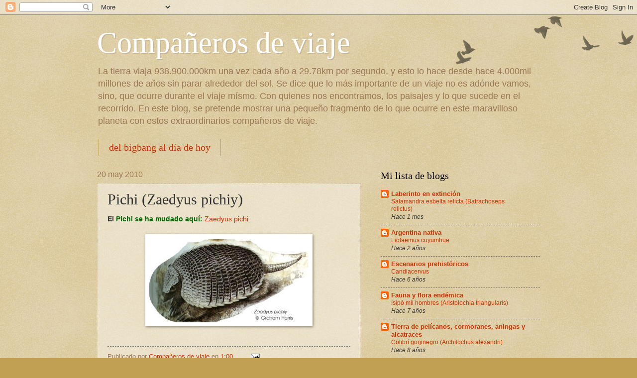

--- FILE ---
content_type: text/html; charset=UTF-8
request_url: https://combinacionanimal.blogspot.com/2010/05/pichi-zaedyus-pichiy.html
body_size: 16343
content:
<!DOCTYPE html>
<html class='v2' dir='ltr' lang='es'>
<head>
<link href='https://www.blogger.com/static/v1/widgets/335934321-css_bundle_v2.css' rel='stylesheet' type='text/css'/>
<meta content='width=1100' name='viewport'/>
<meta content='text/html; charset=UTF-8' http-equiv='Content-Type'/>
<meta content='blogger' name='generator'/>
<link href='https://combinacionanimal.blogspot.com/favicon.ico' rel='icon' type='image/x-icon'/>
<link href='http://combinacionanimal.blogspot.com/2010/05/pichi-zaedyus-pichiy.html' rel='canonical'/>
<link rel="alternate" type="application/atom+xml" title="Compañeros de viaje - Atom" href="https://combinacionanimal.blogspot.com/feeds/posts/default" />
<link rel="alternate" type="application/rss+xml" title="Compañeros de viaje - RSS" href="https://combinacionanimal.blogspot.com/feeds/posts/default?alt=rss" />
<link rel="service.post" type="application/atom+xml" title="Compañeros de viaje - Atom" href="https://www.blogger.com/feeds/3000400889847044146/posts/default" />

<link rel="alternate" type="application/atom+xml" title="Compañeros de viaje - Atom" href="https://combinacionanimal.blogspot.com/feeds/8442217561341057502/comments/default" />
<!--Can't find substitution for tag [blog.ieCssRetrofitLinks]-->
<link href='https://blogger.googleusercontent.com/img/b/R29vZ2xl/AVvXsEjSkUhyphenhyphenR9xqiygvfEly55i-S7Vp2CPT1JXGX6ICXnq3cqIGkxCF-qIQxdALj3P52cQ3Wfwb1sT_SGDgQ-8T_7iwz7JNXvOpzsclU9q5In6XGTPzBpGup0Jaz8_JbA1VhAS3wpvbKOGMtXXc/s320/Zaedyus.jpg' rel='image_src'/>
<meta content='http://combinacionanimal.blogspot.com/2010/05/pichi-zaedyus-pichiy.html' property='og:url'/>
<meta content='Pichi (Zaedyus pichiy)' property='og:title'/>
<meta content='El  Pichi se ha mudado aquí:  Zaedyus pichi   ' property='og:description'/>
<meta content='https://blogger.googleusercontent.com/img/b/R29vZ2xl/AVvXsEjSkUhyphenhyphenR9xqiygvfEly55i-S7Vp2CPT1JXGX6ICXnq3cqIGkxCF-qIQxdALj3P52cQ3Wfwb1sT_SGDgQ-8T_7iwz7JNXvOpzsclU9q5In6XGTPzBpGup0Jaz8_JbA1VhAS3wpvbKOGMtXXc/w1200-h630-p-k-no-nu/Zaedyus.jpg' property='og:image'/>
<title>Compañeros de viaje: Pichi (Zaedyus pichiy)</title>
<style id='page-skin-1' type='text/css'><!--
/*
-----------------------------------------------
Blogger Template Style
Name:     Watermark
Designer: Blogger
URL:      www.blogger.com
----------------------------------------------- */
/* Use this with templates/1ktemplate-*.html */
/* Content
----------------------------------------------- */
body {
font: normal normal 14px Arial, Tahoma, Helvetica, FreeSans, sans-serif;
color: #333333;
background: #c0a154 url(https://resources.blogblog.com/blogblog/data/1kt/watermark/body_background_birds.png) repeat scroll top left;
}
html body .content-outer {
min-width: 0;
max-width: 100%;
width: 100%;
}
.content-outer {
font-size: 92%;
}
a:link {
text-decoration:none;
color: #cc3300;
}
a:visited {
text-decoration:none;
color: #993322;
}
a:hover {
text-decoration:underline;
color: #ff3300;
}
.body-fauxcolumns .cap-top {
margin-top: 30px;
background: transparent url(https://resources.blogblog.com/blogblog/data/1kt/watermark/body_overlay_birds.png) no-repeat scroll top right;
height: 121px;
}
.content-inner {
padding: 0;
}
/* Header
----------------------------------------------- */
.header-inner .Header .titlewrapper,
.header-inner .Header .descriptionwrapper {
padding-left: 20px;
padding-right: 20px;
}
.Header h1 {
font: normal normal 60px Georgia, Utopia, 'Palatino Linotype', Palatino, serif;
color: #ffffff;
text-shadow: 2px 2px rgba(0, 0, 0, .1);
}
.Header h1 a {
color: #ffffff;
}
.Header .description {
font-size: 140%;
color: #997755;
}
/* Tabs
----------------------------------------------- */
.tabs-inner .section {
margin: 0 20px;
}
.tabs-inner .PageList, .tabs-inner .LinkList, .tabs-inner .Labels {
margin-left: -11px;
margin-right: -11px;
background-color: transparent;
border-top: 0 solid #ffffff;
border-bottom: 0 solid #ffffff;
-moz-box-shadow: 0 0 0 rgba(0, 0, 0, .3);
-webkit-box-shadow: 0 0 0 rgba(0, 0, 0, .3);
-goog-ms-box-shadow: 0 0 0 rgba(0, 0, 0, .3);
box-shadow: 0 0 0 rgba(0, 0, 0, .3);
}
.tabs-inner .PageList .widget-content,
.tabs-inner .LinkList .widget-content,
.tabs-inner .Labels .widget-content {
margin: -3px -11px;
background: transparent none  no-repeat scroll right;
}
.tabs-inner .widget ul {
padding: 2px 25px;
max-height: 34px;
background: transparent none no-repeat scroll left;
}
.tabs-inner .widget li {
border: none;
}
.tabs-inner .widget li a {
display: inline-block;
padding: .25em 1em;
font: normal normal 20px Georgia, Utopia, 'Palatino Linotype', Palatino, serif;
color: #cc3300;
border-right: 1px solid #c0a154;
}
.tabs-inner .widget li:first-child a {
border-left: 1px solid #c0a154;
}
.tabs-inner .widget li.selected a, .tabs-inner .widget li a:hover {
color: #000000;
}
/* Headings
----------------------------------------------- */
h2 {
font: normal normal 20px Georgia, Utopia, 'Palatino Linotype', Palatino, serif;
color: #000000;
margin: 0 0 .5em;
}
h2.date-header {
font: normal normal 16px Arial, Tahoma, Helvetica, FreeSans, sans-serif;
color: #997755;
}
/* Main
----------------------------------------------- */
.main-inner .column-center-inner,
.main-inner .column-left-inner,
.main-inner .column-right-inner {
padding: 0 5px;
}
.main-outer {
margin-top: 0;
background: transparent none no-repeat scroll top left;
}
.main-inner {
padding-top: 30px;
}
.main-cap-top {
position: relative;
}
.main-cap-top .cap-right {
position: absolute;
height: 0;
width: 100%;
bottom: 0;
background: transparent none repeat-x scroll bottom center;
}
.main-cap-top .cap-left {
position: absolute;
height: 245px;
width: 280px;
right: 0;
bottom: 0;
background: transparent none no-repeat scroll bottom left;
}
/* Posts
----------------------------------------------- */
.post-outer {
padding: 15px 20px;
margin: 0 0 25px;
background: transparent url(https://resources.blogblog.com/blogblog/data/1kt/watermark/post_background_birds.png) repeat scroll top left;
_background-image: none;
border: dotted 1px #ccbb99;
-moz-box-shadow: 0 0 0 rgba(0, 0, 0, .1);
-webkit-box-shadow: 0 0 0 rgba(0, 0, 0, .1);
-goog-ms-box-shadow: 0 0 0 rgba(0, 0, 0, .1);
box-shadow: 0 0 0 rgba(0, 0, 0, .1);
}
h3.post-title {
font: normal normal 30px Georgia, Utopia, 'Palatino Linotype', Palatino, serif;
margin: 0;
}
.comments h4 {
font: normal normal 30px Georgia, Utopia, 'Palatino Linotype', Palatino, serif;
margin: 1em 0 0;
}
.post-body {
font-size: 105%;
line-height: 1.5;
position: relative;
}
.post-header {
margin: 0 0 1em;
color: #997755;
}
.post-footer {
margin: 10px 0 0;
padding: 10px 0 0;
color: #997755;
border-top: dashed 1px #777777;
}
#blog-pager {
font-size: 140%
}
#comments .comment-author {
padding-top: 1.5em;
border-top: dashed 1px #777777;
background-position: 0 1.5em;
}
#comments .comment-author:first-child {
padding-top: 0;
border-top: none;
}
.avatar-image-container {
margin: .2em 0 0;
}
/* Comments
----------------------------------------------- */
.comments .comments-content .icon.blog-author {
background-repeat: no-repeat;
background-image: url([data-uri]);
}
.comments .comments-content .loadmore a {
border-top: 1px solid #777777;
border-bottom: 1px solid #777777;
}
.comments .continue {
border-top: 2px solid #777777;
}
/* Widgets
----------------------------------------------- */
.widget ul, .widget #ArchiveList ul.flat {
padding: 0;
list-style: none;
}
.widget ul li, .widget #ArchiveList ul.flat li {
padding: .35em 0;
text-indent: 0;
border-top: dashed 1px #777777;
}
.widget ul li:first-child, .widget #ArchiveList ul.flat li:first-child {
border-top: none;
}
.widget .post-body ul {
list-style: disc;
}
.widget .post-body ul li {
border: none;
}
.widget .zippy {
color: #777777;
}
.post-body img, .post-body .tr-caption-container, .Profile img, .Image img,
.BlogList .item-thumbnail img {
padding: 5px;
background: #fff;
-moz-box-shadow: 1px 1px 5px rgba(0, 0, 0, .5);
-webkit-box-shadow: 1px 1px 5px rgba(0, 0, 0, .5);
-goog-ms-box-shadow: 1px 1px 5px rgba(0, 0, 0, .5);
box-shadow: 1px 1px 5px rgba(0, 0, 0, .5);
}
.post-body img, .post-body .tr-caption-container {
padding: 8px;
}
.post-body .tr-caption-container {
color: #333333;
}
.post-body .tr-caption-container img {
padding: 0;
background: transparent;
border: none;
-moz-box-shadow: 0 0 0 rgba(0, 0, 0, .1);
-webkit-box-shadow: 0 0 0 rgba(0, 0, 0, .1);
-goog-ms-box-shadow: 0 0 0 rgba(0, 0, 0, .1);
box-shadow: 0 0 0 rgba(0, 0, 0, .1);
}
/* Footer
----------------------------------------------- */
.footer-outer {
color:#ccbb99;
background: #330000 url(https://resources.blogblog.com/blogblog/data/1kt/watermark/body_background_navigator.png) repeat scroll top left;
}
.footer-outer a {
color: #ff7755;
}
.footer-outer a:visited {
color: #dd5533;
}
.footer-outer a:hover {
color: #ff9977;
}
.footer-outer .widget h2 {
color: #eeddbb;
}
/* Mobile
----------------------------------------------- */
body.mobile  {
background-size: 100% auto;
}
.mobile .body-fauxcolumn-outer {
background: transparent none repeat scroll top left;
}
html .mobile .mobile-date-outer {
border-bottom: none;
background: transparent url(https://resources.blogblog.com/blogblog/data/1kt/watermark/post_background_birds.png) repeat scroll top left;
_background-image: none;
margin-bottom: 10px;
}
.mobile .main-inner .date-outer {
padding: 0;
}
.mobile .main-inner .date-header {
margin: 10px;
}
.mobile .main-cap-top {
z-index: -1;
}
.mobile .content-outer {
font-size: 100%;
}
.mobile .post-outer {
padding: 10px;
}
.mobile .main-cap-top .cap-left {
background: transparent none no-repeat scroll bottom left;
}
.mobile .body-fauxcolumns .cap-top {
margin: 0;
}
.mobile-link-button {
background: transparent url(https://resources.blogblog.com/blogblog/data/1kt/watermark/post_background_birds.png) repeat scroll top left;
}
.mobile-link-button a:link, .mobile-link-button a:visited {
color: #cc3300;
}
.mobile-index-date .date-header {
color: #997755;
}
.mobile-index-contents {
color: #333333;
}
.mobile .tabs-inner .section {
margin: 0;
}
.mobile .tabs-inner .PageList {
margin-left: 0;
margin-right: 0;
}
.mobile .tabs-inner .PageList .widget-content {
margin: 0;
color: #000000;
background: transparent url(https://resources.blogblog.com/blogblog/data/1kt/watermark/post_background_birds.png) repeat scroll top left;
}
.mobile .tabs-inner .PageList .widget-content .pagelist-arrow {
border-left: 1px solid #c0a154;
}

--></style>
<style id='template-skin-1' type='text/css'><!--
body {
min-width: 930px;
}
.content-outer, .content-fauxcolumn-outer, .region-inner {
min-width: 930px;
max-width: 930px;
_width: 930px;
}
.main-inner .columns {
padding-left: 0px;
padding-right: 360px;
}
.main-inner .fauxcolumn-center-outer {
left: 0px;
right: 360px;
/* IE6 does not respect left and right together */
_width: expression(this.parentNode.offsetWidth -
parseInt("0px") -
parseInt("360px") + 'px');
}
.main-inner .fauxcolumn-left-outer {
width: 0px;
}
.main-inner .fauxcolumn-right-outer {
width: 360px;
}
.main-inner .column-left-outer {
width: 0px;
right: 100%;
margin-left: -0px;
}
.main-inner .column-right-outer {
width: 360px;
margin-right: -360px;
}
#layout {
min-width: 0;
}
#layout .content-outer {
min-width: 0;
width: 800px;
}
#layout .region-inner {
min-width: 0;
width: auto;
}
body#layout div.add_widget {
padding: 8px;
}
body#layout div.add_widget a {
margin-left: 32px;
}
--></style>
<link href='https://www.blogger.com/dyn-css/authorization.css?targetBlogID=3000400889847044146&amp;zx=d61dfd11-bcf8-47e6-9b77-604a32d4758b' media='none' onload='if(media!=&#39;all&#39;)media=&#39;all&#39;' rel='stylesheet'/><noscript><link href='https://www.blogger.com/dyn-css/authorization.css?targetBlogID=3000400889847044146&amp;zx=d61dfd11-bcf8-47e6-9b77-604a32d4758b' rel='stylesheet'/></noscript>
<meta name='google-adsense-platform-account' content='ca-host-pub-1556223355139109'/>
<meta name='google-adsense-platform-domain' content='blogspot.com'/>

</head>
<body class='loading variant-birds'>
<div class='navbar section' id='navbar' name='Barra de navegación'><div class='widget Navbar' data-version='1' id='Navbar1'><script type="text/javascript">
    function setAttributeOnload(object, attribute, val) {
      if(window.addEventListener) {
        window.addEventListener('load',
          function(){ object[attribute] = val; }, false);
      } else {
        window.attachEvent('onload', function(){ object[attribute] = val; });
      }
    }
  </script>
<div id="navbar-iframe-container"></div>
<script type="text/javascript" src="https://apis.google.com/js/platform.js"></script>
<script type="text/javascript">
      gapi.load("gapi.iframes:gapi.iframes.style.bubble", function() {
        if (gapi.iframes && gapi.iframes.getContext) {
          gapi.iframes.getContext().openChild({
              url: 'https://www.blogger.com/navbar/3000400889847044146?po\x3d8442217561341057502\x26origin\x3dhttps://combinacionanimal.blogspot.com',
              where: document.getElementById("navbar-iframe-container"),
              id: "navbar-iframe"
          });
        }
      });
    </script><script type="text/javascript">
(function() {
var script = document.createElement('script');
script.type = 'text/javascript';
script.src = '//pagead2.googlesyndication.com/pagead/js/google_top_exp.js';
var head = document.getElementsByTagName('head')[0];
if (head) {
head.appendChild(script);
}})();
</script>
</div></div>
<div class='body-fauxcolumns'>
<div class='fauxcolumn-outer body-fauxcolumn-outer'>
<div class='cap-top'>
<div class='cap-left'></div>
<div class='cap-right'></div>
</div>
<div class='fauxborder-left'>
<div class='fauxborder-right'></div>
<div class='fauxcolumn-inner'>
</div>
</div>
<div class='cap-bottom'>
<div class='cap-left'></div>
<div class='cap-right'></div>
</div>
</div>
</div>
<div class='content'>
<div class='content-fauxcolumns'>
<div class='fauxcolumn-outer content-fauxcolumn-outer'>
<div class='cap-top'>
<div class='cap-left'></div>
<div class='cap-right'></div>
</div>
<div class='fauxborder-left'>
<div class='fauxborder-right'></div>
<div class='fauxcolumn-inner'>
</div>
</div>
<div class='cap-bottom'>
<div class='cap-left'></div>
<div class='cap-right'></div>
</div>
</div>
</div>
<div class='content-outer'>
<div class='content-cap-top cap-top'>
<div class='cap-left'></div>
<div class='cap-right'></div>
</div>
<div class='fauxborder-left content-fauxborder-left'>
<div class='fauxborder-right content-fauxborder-right'></div>
<div class='content-inner'>
<header>
<div class='header-outer'>
<div class='header-cap-top cap-top'>
<div class='cap-left'></div>
<div class='cap-right'></div>
</div>
<div class='fauxborder-left header-fauxborder-left'>
<div class='fauxborder-right header-fauxborder-right'></div>
<div class='region-inner header-inner'>
<div class='header section' id='header' name='Cabecera'><div class='widget Header' data-version='1' id='Header1'>
<div id='header-inner'>
<div class='titlewrapper'>
<h1 class='title'>
<a href='https://combinacionanimal.blogspot.com/'>
Compañeros de viaje
</a>
</h1>
</div>
<div class='descriptionwrapper'>
<p class='description'><span>La tierra viaja 938.900.000km una vez cada año a 29.78km por segundo, y esto lo hace desde hace 4.000mil millones de años sin parar alrededor del sol.
Se dice que lo más importante de un viaje no es adónde vamos, sino, que ocurre durante el viaje mísmo. Con quienes nos encontramos, los paisajes y lo que sucede en el recorrido.
En este blog, se pretende mostrar una pequeño fragmento de lo que ocurre en este maravilloso planeta con estos extraordinarios compañeros de viaje.</span></p>
</div>
</div>
</div></div>
</div>
</div>
<div class='header-cap-bottom cap-bottom'>
<div class='cap-left'></div>
<div class='cap-right'></div>
</div>
</div>
</header>
<div class='tabs-outer'>
<div class='tabs-cap-top cap-top'>
<div class='cap-left'></div>
<div class='cap-right'></div>
</div>
<div class='fauxborder-left tabs-fauxborder-left'>
<div class='fauxborder-right tabs-fauxborder-right'></div>
<div class='region-inner tabs-inner'>
<div class='tabs section' id='crosscol' name='Multicolumnas'><div class='widget PageList' data-version='1' id='PageList1'>
<h2>Cronología del origen de la vida</h2>
<div class='widget-content'>
<ul>
<li>
<a href='https://laignoranciadelconocimiento.blogspot.com/p/cronologia-del-origen-de-la-vida.html'>del bigbang al día de hoy</a>
</li>
</ul>
<div class='clear'></div>
</div>
</div></div>
<div class='tabs no-items section' id='crosscol-overflow' name='Cross-Column 2'></div>
</div>
</div>
<div class='tabs-cap-bottom cap-bottom'>
<div class='cap-left'></div>
<div class='cap-right'></div>
</div>
</div>
<div class='main-outer'>
<div class='main-cap-top cap-top'>
<div class='cap-left'></div>
<div class='cap-right'></div>
</div>
<div class='fauxborder-left main-fauxborder-left'>
<div class='fauxborder-right main-fauxborder-right'></div>
<div class='region-inner main-inner'>
<div class='columns fauxcolumns'>
<div class='fauxcolumn-outer fauxcolumn-center-outer'>
<div class='cap-top'>
<div class='cap-left'></div>
<div class='cap-right'></div>
</div>
<div class='fauxborder-left'>
<div class='fauxborder-right'></div>
<div class='fauxcolumn-inner'>
</div>
</div>
<div class='cap-bottom'>
<div class='cap-left'></div>
<div class='cap-right'></div>
</div>
</div>
<div class='fauxcolumn-outer fauxcolumn-left-outer'>
<div class='cap-top'>
<div class='cap-left'></div>
<div class='cap-right'></div>
</div>
<div class='fauxborder-left'>
<div class='fauxborder-right'></div>
<div class='fauxcolumn-inner'>
</div>
</div>
<div class='cap-bottom'>
<div class='cap-left'></div>
<div class='cap-right'></div>
</div>
</div>
<div class='fauxcolumn-outer fauxcolumn-right-outer'>
<div class='cap-top'>
<div class='cap-left'></div>
<div class='cap-right'></div>
</div>
<div class='fauxborder-left'>
<div class='fauxborder-right'></div>
<div class='fauxcolumn-inner'>
</div>
</div>
<div class='cap-bottom'>
<div class='cap-left'></div>
<div class='cap-right'></div>
</div>
</div>
<!-- corrects IE6 width calculation -->
<div class='columns-inner'>
<div class='column-center-outer'>
<div class='column-center-inner'>
<div class='main section' id='main' name='Principal'><div class='widget Blog' data-version='1' id='Blog1'>
<div class='blog-posts hfeed'>

          <div class="date-outer">
        
<h2 class='date-header'><span>20 may 2010</span></h2>

          <div class="date-posts">
        
<div class='post-outer'>
<div class='post hentry uncustomized-post-template' itemprop='blogPost' itemscope='itemscope' itemtype='http://schema.org/BlogPosting'>
<meta content='https://blogger.googleusercontent.com/img/b/R29vZ2xl/AVvXsEjSkUhyphenhyphenR9xqiygvfEly55i-S7Vp2CPT1JXGX6ICXnq3cqIGkxCF-qIQxdALj3P52cQ3Wfwb1sT_SGDgQ-8T_7iwz7JNXvOpzsclU9q5In6XGTPzBpGup0Jaz8_JbA1VhAS3wpvbKOGMtXXc/s320/Zaedyus.jpg' itemprop='image_url'/>
<meta content='3000400889847044146' itemprop='blogId'/>
<meta content='8442217561341057502' itemprop='postId'/>
<a name='8442217561341057502'></a>
<h3 class='post-title entry-title' itemprop='name'>
Pichi (Zaedyus pichiy)
</h3>
<div class='post-header'>
<div class='post-header-line-1'></div>
</div>
<div class='post-body entry-content' id='post-body-8442217561341057502' itemprop='description articleBody'>
<strong><span style="font-family: arial;">El&nbsp;<span style="color: #006600;">Pichi se ha mudado aquí:&nbsp;</span></span></strong><a href="http://faunayfloradelargentinanativa.blogspot.com.ar/2011/03/pichi-zaedyus-pichi.html" style="font-family: Arial, Helvetica, sans-serif;">Zaedyus pichi</a><br />
<span style="font-family: Arial, Helvetica, sans-serif;"><br /></span><img alt="pichi Zaedyus pichiy" border="0" id="BLOGGER_PHOTO_ID_5484334492426366962" src="https://blogger.googleusercontent.com/img/b/R29vZ2xl/AVvXsEjSkUhyphenhyphenR9xqiygvfEly55i-S7Vp2CPT1JXGX6ICXnq3cqIGkxCF-qIQxdALj3P52cQ3Wfwb1sT_SGDgQ-8T_7iwz7JNXvOpzsclU9q5In6XGTPzBpGup0Jaz8_JbA1VhAS3wpvbKOGMtXXc/s320/Zaedyus.jpg" style="cursor: pointer; display: block; height: 169px; margin: 0px auto 10px; width: 320px;" /><br />
<div style='clear: both;'></div>
</div>
<div class='post-footer'>
<div class='post-footer-line post-footer-line-1'>
<span class='post-author vcard'>
Publicado por
<span class='fn' itemprop='author' itemscope='itemscope' itemtype='http://schema.org/Person'>
<meta content='https://www.blogger.com/profile/08697508512533131320' itemprop='url'/>
<a class='g-profile' href='https://www.blogger.com/profile/08697508512533131320' rel='author' title='author profile'>
<span itemprop='name'>Compañeros de viaje</span>
</a>
</span>
</span>
<span class='post-timestamp'>
en
<meta content='http://combinacionanimal.blogspot.com/2010/05/pichi-zaedyus-pichiy.html' itemprop='url'/>
<a class='timestamp-link' href='https://combinacionanimal.blogspot.com/2010/05/pichi-zaedyus-pichiy.html' rel='bookmark' title='permanent link'><abbr class='published' itemprop='datePublished' title='2010-05-20T01:00:00-07:00'>1:00</abbr></a>
</span>
<span class='post-comment-link'>
</span>
<span class='post-icons'>
<span class='item-action'>
<a href='https://www.blogger.com/email-post/3000400889847044146/8442217561341057502' title='Enviar entrada por correo electrónico'>
<img alt='' class='icon-action' height='13' src='https://resources.blogblog.com/img/icon18_email.gif' width='18'/>
</a>
</span>
<span class='item-control blog-admin pid-1450773903'>
<a href='https://www.blogger.com/post-edit.g?blogID=3000400889847044146&postID=8442217561341057502&from=pencil' title='Editar entrada'>
<img alt='' class='icon-action' height='18' src='https://resources.blogblog.com/img/icon18_edit_allbkg.gif' width='18'/>
</a>
</span>
</span>
<div class='post-share-buttons goog-inline-block'>
</div>
</div>
<div class='post-footer-line post-footer-line-2'>
<span class='post-labels'>
Etiquetas:
<a href='https://combinacionanimal.blogspot.com/search/label/Mam%C3%ADferos%3A%20Cingulata' rel='tag'>Mamíferos: Cingulata</a>
</span>
</div>
<div class='post-footer-line post-footer-line-3'>
<span class='post-location'>
</span>
</div>
</div>
</div>
<div class='comments' id='comments'>
<a name='comments'></a>
<h4>No hay comentarios:</h4>
<div id='Blog1_comments-block-wrapper'>
<dl class='avatar-comment-indent' id='comments-block'>
</dl>
</div>
<p class='comment-footer'>
<div class='comment-form'>
<a name='comment-form'></a>
<h4 id='comment-post-message'>Publicar un comentario</h4>
<p>
</p>
<a href='https://www.blogger.com/comment/frame/3000400889847044146?po=8442217561341057502&hl=es&saa=85391&origin=https://combinacionanimal.blogspot.com' id='comment-editor-src'></a>
<iframe allowtransparency='true' class='blogger-iframe-colorize blogger-comment-from-post' frameborder='0' height='410px' id='comment-editor' name='comment-editor' src='' width='100%'></iframe>
<script src='https://www.blogger.com/static/v1/jsbin/2830521187-comment_from_post_iframe.js' type='text/javascript'></script>
<script type='text/javascript'>
      BLOG_CMT_createIframe('https://www.blogger.com/rpc_relay.html');
    </script>
</div>
</p>
</div>
</div>

        </div></div>
      
</div>
<div class='blog-pager' id='blog-pager'>
<span id='blog-pager-newer-link'>
<a class='blog-pager-newer-link' href='https://combinacionanimal.blogspot.com/2010/05/mataco-tolypeutes-matacus.html' id='Blog1_blog-pager-newer-link' title='Entrada más reciente'>Entrada más reciente</a>
</span>
<span id='blog-pager-older-link'>
<a class='blog-pager-older-link' href='https://combinacionanimal.blogspot.com/2010/05/mas-especies-de-cingulata.html' id='Blog1_blog-pager-older-link' title='Entrada antigua'>Entrada antigua</a>
</span>
<a class='home-link' href='https://combinacionanimal.blogspot.com/'>Inicio</a>
</div>
<div class='clear'></div>
<div class='post-feeds'>
<div class='feed-links'>
Suscribirse a:
<a class='feed-link' href='https://combinacionanimal.blogspot.com/feeds/8442217561341057502/comments/default' target='_blank' type='application/atom+xml'>Enviar comentarios (Atom)</a>
</div>
</div>
</div></div>
</div>
</div>
<div class='column-left-outer'>
<div class='column-left-inner'>
<aside>
</aside>
</div>
</div>
<div class='column-right-outer'>
<div class='column-right-inner'>
<aside>
<div class='sidebar section' id='sidebar-right-1'><div class='widget BlogList' data-version='1' id='BlogList1'>
<h2 class='title'>Mi lista de blogs</h2>
<div class='widget-content'>
<div class='blog-list-container' id='BlogList1_container'>
<ul id='BlogList1_blogs'>
<li style='display: block;'>
<div class='blog-icon'>
<img data-lateloadsrc='https://lh3.googleusercontent.com/blogger_img_proxy/AEn0k_uQhreFvMYS9FcqDslC0e6amUnxJF9r9SILPyWcF8W71-TBSctW-5JiDYEiSpO85ZPY8yC2W1zlJWzCJYACQL-Cxin3RVZcVImCMxLaF84U1qYbPK9d6tso=s16-w16-h16' height='16' width='16'/>
</div>
<div class='blog-content'>
<div class='blog-title'>
<a href='https://laberintoenextincion.blogspot.com/' target='_blank'>
Laberinto en extinción</a>
</div>
<div class='item-content'>
<span class='item-title'>
<a href='https://laberintoenextincion.blogspot.com/2025/11/salamandra-esbelta-relicta-batrachoseps.html' target='_blank'>
Salamandra esbelta relicta (Batrachoseps relictus)
</a>
</span>
<div class='item-time'>
Hace 1 mes
</div>
</div>
</div>
<div style='clear: both;'></div>
</li>
<li style='display: block;'>
<div class='blog-icon'>
<img data-lateloadsrc='https://lh3.googleusercontent.com/blogger_img_proxy/AEn0k_taLVfcBuQhGhfrmriwzWQ7oEZt2Qn1xcLdukq7A2cJNzE2vvYQ6klLmgjs9c0dH0uRjRAdXKTzJ9awjP7oDjqCi5_Ee1P44rTpDui_2ss4BiSHiYKMJoOlaQ-S0ApHMPej=s16-w16-h16' height='16' width='16'/>
</div>
<div class='blog-content'>
<div class='blog-title'>
<a href='https://faunayfloradelargentinanativa.blogspot.com/' target='_blank'>
Argentina nativa</a>
</div>
<div class='item-content'>
<span class='item-title'>
<a href='https://faunayfloradelargentinanativa.blogspot.com/2023/08/liolaemus-cuyumhue.html' target='_blank'>
Liolaemus cuyumhue
</a>
</span>
<div class='item-time'>
Hace 2 años
</div>
</div>
</div>
<div style='clear: both;'></div>
</li>
<li style='display: block;'>
<div class='blog-icon'>
<img data-lateloadsrc='https://lh3.googleusercontent.com/blogger_img_proxy/AEn0k_utMXZNA-hzeeELOOd70d2wgtUbNA9buMd4jtW4OrNooQavttdWnqLb6zzJ-30YP49uzEmhlqQioWC5Gvvarc-ImRTSIScNBME7MngjPTFN9dkVNGSnsMugrBNckYGpww=s16-w16-h16' height='16' width='16'/>
</div>
<div class='blog-content'>
<div class='blog-title'>
<a href='https://laignoranciadelconocimiento.blogspot.com/' target='_blank'>
Escenarios prehistóricos</a>
</div>
<div class='item-content'>
<span class='item-title'>
<a href='https://laignoranciadelconocimiento.blogspot.com/2011/12/candiacervus.html' target='_blank'>
Candiacervus
</a>
</span>
<div class='item-time'>
Hace 6 años
</div>
</div>
</div>
<div style='clear: both;'></div>
</li>
<li style='display: block;'>
<div class='blog-icon'>
<img data-lateloadsrc='https://lh3.googleusercontent.com/blogger_img_proxy/AEn0k_uIxtDArhcxIS_9VhZWr8yVsAntDhTNWmcdnAOkXCOJuvGMjDQ_umqq95XZ9ua3tAJKJADzQYiBslkir4-d2d-MtkXPZ8G75P792pjeqkaAhQkBgme2lw8=s16-w16-h16' height='16' width='16'/>
</div>
<div class='blog-content'>
<div class='blog-title'>
<a href='https://faunayfloraendemica.blogspot.com/' target='_blank'>
Fauna y flora endémica</a>
</div>
<div class='item-content'>
<span class='item-title'>
<a href='https://faunayfloraendemica.blogspot.com/2018/05/isipo-mil-hombres-aristolochia.html' target='_blank'>
Isipó mil hombres (Aristolochia triangularis)
</a>
</span>
<div class='item-time'>
Hace 7 años
</div>
</div>
</div>
<div style='clear: both;'></div>
</li>
<li style='display: block;'>
<div class='blog-icon'>
<img data-lateloadsrc='https://lh3.googleusercontent.com/blogger_img_proxy/AEn0k_vgNN7TDV1sPV8c9H5CKzu86L_ljihVbJgE0RB5Gs9kJj0FONlqdJLP9OOOjncphJsZJFY3ylQ_0C1IhiqZS-RWEu1lFupdP86Abo3Ey_8IiIAgKqI=s16-w16-h16' height='16' width='16'/>
</div>
<div class='blog-content'>
<div class='blog-title'>
<a href='https://tierradepelicanos.blogspot.com/' target='_blank'>
Tierra de pelícanos, cormoranes, aningas y alcatraces</a>
</div>
<div class='item-content'>
<span class='item-title'>
<a href='https://tierradepelicanos.blogspot.com/2017/12/colibri-gorjinegro-archilocus-alexandri.html' target='_blank'>
Colibrí gorjinegro (Archilochus alexandri)
</a>
</span>
<div class='item-time'>
Hace 8 años
</div>
</div>
</div>
<div style='clear: both;'></div>
</li>
<li style='display: block;'>
<div class='blog-icon'>
<img data-lateloadsrc='https://lh3.googleusercontent.com/blogger_img_proxy/AEn0k_srwbS7csTM1RcBKmndhv0Pe1D77AH9syQRFpxCPuCXzXcs7dCbWLWJWle4qQJCICZ08Bbe7eoFNykF5_dfruMuREiP-wIowvNKL6j2XqHk-w=s16-w16-h16' height='16' width='16'/>
</div>
<div class='blog-content'>
<div class='blog-title'>
<a href='https://cuculiformes.blogspot.com/' target='_blank'>
Tierra de cucos, cuclillos, críalos, turacos</a>
</div>
<div class='item-content'>
<span class='item-title'>
<a href='https://cuculiformes.blogspot.com/2017/11/podargo-colilargo-batrachostomus.html' target='_blank'>
Podargo colilargo (Batrachostomus hodgsoni)
</a>
</span>
<div class='item-time'>
Hace 8 años
</div>
</div>
</div>
<div style='clear: both;'></div>
</li>
<li style='display: block;'>
<div class='blog-icon'>
<img data-lateloadsrc='https://lh3.googleusercontent.com/blogger_img_proxy/AEn0k_tr-zk_zvOQKdy6rS4reoc0w9YC1T3qvbYRNE6D9blBr7gdAKtIjKwe2Y1_Wln5tJJEhekiAwswlMNkttjquUFtE8WkxjJAmaQiOk4jRbFdY29TvrBqGV4f=s16-w16-h16' height='16' width='16'/>
</div>
<div class='blog-content'>
<div class='blog-title'>
<a href='https://avesdeltercerplaneta.blogspot.com/' target='_blank'>
avesbirdsvogelosieauuccellomanupassarondegechim</a>
</div>
<div class='item-content'>
<span class='item-title'>
<a href='https://avesdeltercerplaneta.blogspot.com/2017/07/passeriformes-varios.html' target='_blank'>
Passeriformes varios
</a>
</span>
<div class='item-time'>
Hace 8 años
</div>
</div>
</div>
<div style='clear: both;'></div>
</li>
<li style='display: block;'>
<div class='blog-icon'>
<img data-lateloadsrc='https://lh3.googleusercontent.com/blogger_img_proxy/AEn0k_uHy3-9KRN4v8zlpHoWQSHY8f3NLMed4D_pjKb5sXhqlkhoIBBnucTUqxTHwhOQl2gf6v13SS0kixBSE-O6nhokOTmlVydxdHgro1SCGc1C-03fHoKzB08gRq5BYBton6zUrBM=s16-w16-h16' height='16' width='16'/>
</div>
<div class='blog-content'>
<div class='blog-title'>
<a href='https://tierradelechuzasbuhosymochuelos.blogspot.com/' target='_blank'>
Tierra de lechuzas, búhos, mochuelos, autillos, cárabos</a>
</div>
<div class='item-content'>
<span class='item-title'>
<a href='https://tierradelechuzasbuhosymochuelos.blogspot.com/2017/02/carabo-africano-strix-woodfordii.html' target='_blank'>
Cárabo africano (Strix woodfordii)
</a>
</span>
<div class='item-time'>
Hace 8 años
</div>
</div>
</div>
<div style='clear: both;'></div>
</li>
<li style='display: block;'>
<div class='blog-icon'>
<img data-lateloadsrc='https://lh3.googleusercontent.com/blogger_img_proxy/AEn0k_uTMZb9I7vt9_uAJ-IEWAhtSWjA1JVW0wOcqKMg5WsywfOKYLmhhsx8mK1g-QdFehLq64OdG4xf-pOvHTsqa-W_TYSzf53UpyLwKB1D8qp6--B5Dvo8a43vMTfiZZ5bwgi2Eo7Nkzc=s16-w16-h16' height='16' width='16'/>
</div>
<div class='blog-content'>
<div class='blog-title'>
<a href='https://tierradetucanesypajaroscarpinteros.blogspot.com/' target='_blank'>
Tierra de tucanes y pájaros carpinteros</a>
</div>
<div class='item-content'>
<span class='item-title'>
<a href='https://tierradetucanesypajaroscarpinteros.blogspot.com/2016/12/carpinteros-woodpeckers-celeus.html' target='_blank'>
Carpinteros, Woodpeckers: Celeus
</a>
</span>
<div class='item-time'>
Hace 9 años
</div>
</div>
</div>
<div style='clear: both;'></div>
</li>
<li style='display: block;'>
<div class='blog-icon'>
<img data-lateloadsrc='https://lh3.googleusercontent.com/blogger_img_proxy/AEn0k_vSLLxCmvEhW8SO5Qo0afDNDQeDnp1dbtLxZ_jyRvsydkEO7_WzhuiIH5zSLVFLivHZlQA_sC8Mn6CFzN3BEi0WTTzFBLGPOIJ4MxsjchumuV8=s16-w16-h16' height='16' width='16'/>
</div>
<div class='blog-content'>
<div class='blog-title'>
<a href='https://tierradepatos.blogspot.com/' target='_blank'>
Tierra de patos</a>
</div>
<div class='item-content'>
<span class='item-title'>
<a href='https://tierradepatos.blogspot.com/2016/11/eider-menor-polysticta-stelleri.html' target='_blank'>
Eider menor (Polysticta stelleri)
</a>
</span>
<div class='item-time'>
Hace 9 años
</div>
</div>
</div>
<div style='clear: both;'></div>
</li>
<li style='display: block;'>
<div class='blog-icon'>
<img data-lateloadsrc='https://lh3.googleusercontent.com/blogger_img_proxy/AEn0k_vZ-30q16dk7oJ9lYxVMA_zf-XYH9d7Xnfd5i3RAZ4RST4_9supMqfh-ry_mR2z1l1DEX_moahue3f9Wg6nLtKSXpXTz1nguSMVBkYqlCEe-xBQvA53t7bV=s16-w16-h16' height='16' width='16'/>
</div>
<div class='blog-content'>
<div class='blog-title'>
<a href='https://tierradecoraciformes.blogspot.com/' target='_blank'>
Tierra de Calaos y del Martín pescador</a>
</div>
<div class='item-content'>
<span class='item-title'>
<a href='https://tierradecoraciformes.blogspot.com/2014/11/martin-pescador-meninting-alcedo.html' target='_blank'>
Martín pescador Meninting (Alcedo meninting)
</a>
</span>
<div class='item-time'>
Hace 11 años
</div>
</div>
</div>
<div style='clear: both;'></div>
</li>
<li style='display: block;'>
<div class='blog-icon'>
<img data-lateloadsrc='https://lh3.googleusercontent.com/blogger_img_proxy/AEn0k_v85X3mzA50WNkuvZeaYi-cQcvSwdTHlIs0yZYdavndK3HJhrS48IAWwC40lERJ6RC7vqAi3bp2gTD6UTlGa6N5adrrFSFURiKgyx_JIo7SNXIfv6m6c3w=s16-w16-h16' height='16' width='16'/>
</div>
<div class='blog-content'>
<div class='blog-title'>
<a href='https://tierradepsittacidos.blogspot.com/' target='_blank'>
Tierra de papagayos, loros, cacatuas, pericos, cotorras y guacamayos</a>
</div>
<div class='item-content'>
<span class='item-title'>
<a href='https://tierradepsittacidos.blogspot.com/2014/11/lori-nuquiblanco-lorius-albidinucha.html' target='_blank'>
Lori nuquiblanco (Lorius albidinucha)
</a>
</span>
<div class='item-time'>
Hace 11 años
</div>
</div>
</div>
<div style='clear: both;'></div>
</li>
<li style='display: block;'>
<div class='blog-icon'>
<img data-lateloadsrc='https://lh3.googleusercontent.com/blogger_img_proxy/AEn0k_uT9SmWwp-I--jNzQfWj8nbVdybW0PtgkxHnqDnHMbUhSwH_5XA4z9nx9N6Yeg7ez2DQN5fbXFaaj3Opa2eBqtgcVCaYBQ5jCUC22AlO3rcz8s=s16-w16-h16' height='16' width='16'/>
</div>
<div class='blog-content'>
<div class='blog-title'>
<a href='https://ciconiiformes.blogspot.com/' target='_blank'>
Tierra de garzas y cigueñas</a>
</div>
<div class='item-content'>
<span class='item-title'>
<a href='https://ciconiiformes.blogspot.com/2014/04/marabu-argala-leptoptilos-dubius.html' target='_blank'>
Marabú argala (Leptoptilos dubius)
</a>
</span>
<div class='item-time'>
Hace 11 años
</div>
</div>
</div>
<div style='clear: both;'></div>
</li>
<li style='display: block;'>
<div class='blog-icon'>
<img data-lateloadsrc='https://lh3.googleusercontent.com/blogger_img_proxy/AEn0k_tlnFsObvLPGVX7HYRHCPxx7RZm7Vf6Je_R3AdqEqTGNW9zX_Oc8mbHOwJTDw88h4pHYhYQ8Ai3g0W1X3CS0M4rivcGfmfp5QjkybH97YDY4ocDaPzBmjDsuLwRkyqpLN8sPA=s16-w16-h16' height='16' width='16'/>
</div>
<div class='blog-content'>
<div class='blog-title'>
<a href='https://juansalvadorchorlitosygaviotas.blogspot.com/' target='_blank'>
Tierra de gaviotas, chorlitos, gaviotines, frailecillos, alcas</a>
</div>
<div class='item-content'>
<span class='item-title'>
<a href='https://juansalvadorchorlitosygaviotas.blogspot.com/2014/02/especies-varias_15.html' target='_blank'>
Especies varias
</a>
</span>
<div class='item-time'>
Hace 11 años
</div>
</div>
</div>
<div style='clear: both;'></div>
</li>
<li style='display: block;'>
<div class='blog-icon'>
<img data-lateloadsrc='https://lh3.googleusercontent.com/blogger_img_proxy/AEn0k_t0UkBOmhHd8a_jhN5uUW-hEeuzDUAt2WqW1mLY2uVkQbOJ8PQisIDrhTcIiabEuFiGYk1sJZCLRH1rpncpNZhp5V5Wx1ebju4dxhcEjNUwCQ_Pow=s16-w16-h16' height='16' width='16'/>
</div>
<div class='blog-content'>
<div class='blog-title'>
<a href='https://tierradeaguilas.blogspot.com/' target='_blank'>
Tierra de águilas, halcones, aguiluchos y otras rapaces</a>
</div>
<div class='item-content'>
<span class='item-title'>
<a href='https://tierradeaguilas.blogspot.com/2013/03/halcon-pardo-falco-berigora.html' target='_blank'>
Halcón pardo (Falco berigora)
</a>
</span>
<div class='item-time'>
Hace 12 años
</div>
</div>
</div>
<div style='clear: both;'></div>
</li>
<li style='display: block;'>
<div class='blog-icon'>
<img data-lateloadsrc='https://lh3.googleusercontent.com/blogger_img_proxy/AEn0k_uCkynCHj2yCliQNWjUK2MWP2cbcxEFPtpq_fdr1h9CvLOcDk2taoN3Bi-p3QEKLA38i2TrbkRscbXUo32zRDMev3vykUoAtOIKsvs1ha8czA=s16-w16-h16' height='16' width='16'/>
</div>
<div class='blog-content'>
<div class='blog-title'>
<a href='https://tierradepavos.blogspot.com/' target='_blank'>
Tierra de pavos, francolines, faisanes y perdices</a>
</div>
<div class='item-content'>
<span class='item-title'>
<a href='https://tierradepavos.blogspot.com/2012/04/perdiz-daurica-perdix-dauurica.html' target='_blank'>
Perdiz dáurica (Perdix dauurica)
</a>
</span>
<div class='item-time'>
Hace 13 años
</div>
</div>
</div>
<div style='clear: both;'></div>
</li>
<li style='display: block;'>
<div class='blog-icon'>
<img data-lateloadsrc='https://lh3.googleusercontent.com/blogger_img_proxy/AEn0k_tNE5a_wPWhCzgyvwg7YTj3w9-Z3_HZA9PSw6rVX1B_bqCjhi8JCeZY1EsOhRxRDRWFD1UCdJVjH8UPJt-0M98JXO0eh3WkYKAilPm07kk38mkflTPHeg=s16-w16-h16' height='16' width='16'/>
</div>
<div class='blog-content'>
<div class='blog-title'>
<a href='https://tierradegruiformes.blogspot.com/' target='_blank'>
Tierra de polluelas, rascones, grullas</a>
</div>
<div class='item-content'>
<span class='item-title'>
<a href='https://tierradegruiformes.blogspot.com/2012/04/guion-africano-crecopsis-egregia.html' target='_blank'>
Guión africano (Crex egregia)
</a>
</span>
<div class='item-time'>
Hace 13 años
</div>
</div>
</div>
<div style='clear: both;'></div>
</li>
</ul>
<div class='clear'></div>
</div>
</div>
</div><div class='widget Translate' data-version='1' id='Translate1'>
<h2 class='title'>Translate</h2>
<div id='google_translate_element'></div>
<script>
    function googleTranslateElementInit() {
      new google.translate.TranslateElement({
        pageLanguage: 'es',
        autoDisplay: 'true',
        layout: google.translate.TranslateElement.InlineLayout.VERTICAL
      }, 'google_translate_element');
    }
  </script>
<script src='//translate.google.com/translate_a/element.js?cb=googleTranslateElementInit'></script>
<div class='clear'></div>
</div><div class='widget Label' data-version='1' id='Label1'>
<h2>Etiquetas</h2>
<div class='widget-content list-label-widget-content'>
<ul>
<li>
<a dir='ltr' href='https://combinacionanimal.blogspot.com/search/label/Amphibia'>Amphibia</a>
<span dir='ltr'>(30)</span>
</li>
<li>
<a dir='ltr' href='https://combinacionanimal.blogspot.com/search/label/Aves%3A%20Accipitriformes'>Aves: Accipitriformes</a>
<span dir='ltr'>(119)</span>
</li>
<li>
<a dir='ltr' href='https://combinacionanimal.blogspot.com/search/label/Aves%3A%20Anseiformes'>Aves: Anseiformes</a>
<span dir='ltr'>(70)</span>
</li>
<li>
<a dir='ltr' href='https://combinacionanimal.blogspot.com/search/label/Aves%3A%20Apodiformes'>Aves: Apodiformes</a>
<span dir='ltr'>(1)</span>
</li>
<li>
<a dir='ltr' href='https://combinacionanimal.blogspot.com/search/label/Aves%3A%20Bucerotiformes'>Aves: Bucerotiformes</a>
<span dir='ltr'>(9)</span>
</li>
<li>
<a dir='ltr' href='https://combinacionanimal.blogspot.com/search/label/Aves%3A%20Caprimulgiformes'>Aves: Caprimulgiformes</a>
<span dir='ltr'>(4)</span>
</li>
<li>
<a dir='ltr' href='https://combinacionanimal.blogspot.com/search/label/Aves%3A%20Charadriiformes'>Aves: Charadriiformes</a>
<span dir='ltr'>(105)</span>
</li>
<li>
<a dir='ltr' href='https://combinacionanimal.blogspot.com/search/label/Aves%3A%20Ciconiiformes'>Aves: Ciconiiformes</a>
<span dir='ltr'>(43)</span>
</li>
<li>
<a dir='ltr' href='https://combinacionanimal.blogspot.com/search/label/Aves%3A%20Columbiformes'>Aves: Columbiformes</a>
<span dir='ltr'>(33)</span>
</li>
<li>
<a dir='ltr' href='https://combinacionanimal.blogspot.com/search/label/Aves%3A%20Coraciformes'>Aves: Coraciformes</a>
<span dir='ltr'>(19)</span>
</li>
<li>
<a dir='ltr' href='https://combinacionanimal.blogspot.com/search/label/Aves%3A%20Cuculiformes'>Aves: Cuculiformes</a>
<span dir='ltr'>(26)</span>
</li>
<li>
<a dir='ltr' href='https://combinacionanimal.blogspot.com/search/label/Aves%3A%20Falconiformes'>Aves: Falconiformes</a>
<span dir='ltr'>(21)</span>
</li>
<li>
<a dir='ltr' href='https://combinacionanimal.blogspot.com/search/label/Aves%3A%20Galliformes'>Aves: Galliformes</a>
<span dir='ltr'>(33)</span>
</li>
<li>
<a dir='ltr' href='https://combinacionanimal.blogspot.com/search/label/Aves%3A%20Gruiformes'>Aves: Gruiformes</a>
<span dir='ltr'>(27)</span>
</li>
<li>
<a dir='ltr' href='https://combinacionanimal.blogspot.com/search/label/Aves%3A%20Passeriformes'>Aves: Passeriformes</a>
<span dir='ltr'>(162)</span>
</li>
<li>
<a dir='ltr' href='https://combinacionanimal.blogspot.com/search/label/Aves%3A%20Pelecaniformes'>Aves: Pelecaniformes</a>
<span dir='ltr'>(25)</span>
</li>
<li>
<a dir='ltr' href='https://combinacionanimal.blogspot.com/search/label/Aves%3A%20Phoenicopteriformes'>Aves: Phoenicopteriformes</a>
<span dir='ltr'>(5)</span>
</li>
<li>
<a dir='ltr' href='https://combinacionanimal.blogspot.com/search/label/Aves%3A%20Piciformes'>Aves: Piciformes</a>
<span dir='ltr'>(44)</span>
</li>
<li>
<a dir='ltr' href='https://combinacionanimal.blogspot.com/search/label/Aves%3A%20Podicipediformes'>Aves: Podicipediformes</a>
<span dir='ltr'>(8)</span>
</li>
<li>
<a dir='ltr' href='https://combinacionanimal.blogspot.com/search/label/Aves%3A%20Procellariformes'>Aves: Procellariformes</a>
<span dir='ltr'>(19)</span>
</li>
<li>
<a dir='ltr' href='https://combinacionanimal.blogspot.com/search/label/Aves%3A%20Psittaciformes'>Aves: Psittaciformes</a>
<span dir='ltr'>(19)</span>
</li>
<li>
<a dir='ltr' href='https://combinacionanimal.blogspot.com/search/label/Aves%3A%20Sphenisciformes'>Aves: Sphenisciformes</a>
<span dir='ltr'>(13)</span>
</li>
<li>
<a dir='ltr' href='https://combinacionanimal.blogspot.com/search/label/Aves%3A%20Strigiformes'>Aves: Strigiformes</a>
<span dir='ltr'>(25)</span>
</li>
<li>
<a dir='ltr' href='https://combinacionanimal.blogspot.com/search/label/Aves%3A%20Struthioniformes'>Aves: Struthioniformes</a>
<span dir='ltr'>(3)</span>
</li>
<li>
<a dir='ltr' href='https://combinacionanimal.blogspot.com/search/label/Aves%3A%20Tinamiformes'>Aves: Tinamiformes</a>
<span dir='ltr'>(5)</span>
</li>
<li>
<a dir='ltr' href='https://combinacionanimal.blogspot.com/search/label/Aves%3A%20Trochiliformes'>Aves: Trochiliformes</a>
<span dir='ltr'>(4)</span>
</li>
<li>
<a dir='ltr' href='https://combinacionanimal.blogspot.com/search/label/Flora%3A%20Algas'>Flora: Algas</a>
<span dir='ltr'>(2)</span>
</li>
<li>
<a dir='ltr' href='https://combinacionanimal.blogspot.com/search/label/Flora%3A%20Angiospermas'>Flora: Angiospermas</a>
<span dir='ltr'>(88)</span>
</li>
<li>
<a dir='ltr' href='https://combinacionanimal.blogspot.com/search/label/Flora%3A%20Cactaceas'>Flora: Cactaceas</a>
<span dir='ltr'>(3)</span>
</li>
<li>
<a dir='ltr' href='https://combinacionanimal.blogspot.com/search/label/Flora%3A%20Gimnospermas'>Flora: Gimnospermas</a>
<span dir='ltr'>(31)</span>
</li>
<li>
<a dir='ltr' href='https://combinacionanimal.blogspot.com/search/label/Flora%3A%20palmeras'>Flora: palmeras</a>
<span dir='ltr'>(14)</span>
</li>
<li>
<a dir='ltr' href='https://combinacionanimal.blogspot.com/search/label/Flora%3A%20plantas'>Flora: plantas</a>
<span dir='ltr'>(42)</span>
</li>
<li>
<a dir='ltr' href='https://combinacionanimal.blogspot.com/search/label/%C3%8Dndice%20de%20aves'>Índice de aves</a>
<span dir='ltr'>(11)</span>
</li>
<li>
<a dir='ltr' href='https://combinacionanimal.blogspot.com/search/label/Indice%20de%20mam%C3%ADferos'>Indice de mamíferos</a>
<span dir='ltr'>(7)</span>
</li>
<li>
<a dir='ltr' href='https://combinacionanimal.blogspot.com/search/label/%C3%8Dndice%20de%20reptiles'>Índice de reptiles</a>
<span dir='ltr'>(3)</span>
</li>
<li>
<a dir='ltr' href='https://combinacionanimal.blogspot.com/search/label/Invertebrados%3A%20Annelida'>Invertebrados: Annelida</a>
<span dir='ltr'>(1)</span>
</li>
<li>
<a dir='ltr' href='https://combinacionanimal.blogspot.com/search/label/Invertebrados%3A%20Arachnida'>Invertebrados: Arachnida</a>
<span dir='ltr'>(2)</span>
</li>
<li>
<a dir='ltr' href='https://combinacionanimal.blogspot.com/search/label/Invertebrados%3A%20Chilopoda'>Invertebrados: Chilopoda</a>
<span dir='ltr'>(1)</span>
</li>
<li>
<a dir='ltr' href='https://combinacionanimal.blogspot.com/search/label/Invertebrados%3A%20Crust%C3%A1ceos'>Invertebrados: Crustáceos</a>
<span dir='ltr'>(23)</span>
</li>
<li>
<a dir='ltr' href='https://combinacionanimal.blogspot.com/search/label/Invertebrados%3A%20Insecta'>Invertebrados: Insecta</a>
<span dir='ltr'>(11)</span>
</li>
<li>
<a dir='ltr' href='https://combinacionanimal.blogspot.com/search/label/Invertebrados%3A%20Moluscos'>Invertebrados: Moluscos</a>
<span dir='ltr'>(26)</span>
</li>
<li>
<a dir='ltr' href='https://combinacionanimal.blogspot.com/search/label/Invertebrados%3A%20Xiphosaura'>Invertebrados: Xiphosaura</a>
<span dir='ltr'>(1)</span>
</li>
<li>
<a dir='ltr' href='https://combinacionanimal.blogspot.com/search/label/Mam%C3%ADferos%20carn%C3%ADvoros'>Mamíferos carnívoros</a>
<span dir='ltr'>(98)</span>
</li>
<li>
<a dir='ltr' href='https://combinacionanimal.blogspot.com/search/label/Mam%C3%ADferos%20marinos'>Mamíferos marinos</a>
<span dir='ltr'>(57)</span>
</li>
<li>
<a dir='ltr' href='https://combinacionanimal.blogspot.com/search/label/Mam%C3%ADferos%3A%20Afrosoricida'>Mamíferos: Afrosoricida</a>
<span dir='ltr'>(1)</span>
</li>
<li>
<a dir='ltr' href='https://combinacionanimal.blogspot.com/search/label/Mam%C3%ADferos%3A%20Cetartiodactyla'>Mamíferos: Cetartiodactyla</a>
<span dir='ltr'>(109)</span>
</li>
<li>
<a dir='ltr' href='https://combinacionanimal.blogspot.com/search/label/Mam%C3%ADferos%3A%20Chiroptera'>Mamíferos: Chiroptera</a>
<span dir='ltr'>(23)</span>
</li>
<li>
<a dir='ltr' href='https://combinacionanimal.blogspot.com/search/label/Mam%C3%ADferos%3A%20Cingulata'>Mamíferos: Cingulata</a>
<span dir='ltr'>(9)</span>
</li>
<li>
<a dir='ltr' href='https://combinacionanimal.blogspot.com/search/label/Mam%C3%ADferos%3A%20Dermoptera'>Mamíferos: Dermoptera</a>
<span dir='ltr'>(1)</span>
</li>
<li>
<a dir='ltr' href='https://combinacionanimal.blogspot.com/search/label/Mam%C3%ADferos%3A%20Eulipotyphla'>Mamíferos: Eulipotyphla</a>
<span dir='ltr'>(11)</span>
</li>
<li>
<a dir='ltr' href='https://combinacionanimal.blogspot.com/search/label/Mam%C3%ADferos%3A%20Hyracoidea'>Mamíferos: Hyracoidea</a>
<span dir='ltr'>(4)</span>
</li>
<li>
<a dir='ltr' href='https://combinacionanimal.blogspot.com/search/label/Mam%C3%ADferos%3A%20Lagomorpha'>Mamíferos: Lagomorpha</a>
<span dir='ltr'>(16)</span>
</li>
<li>
<a dir='ltr' href='https://combinacionanimal.blogspot.com/search/label/Mam%C3%ADferos%3A%20Monotremata'>Mamíferos: Monotremata</a>
<span dir='ltr'>(1)</span>
</li>
<li>
<a dir='ltr' href='https://combinacionanimal.blogspot.com/search/label/Mam%C3%ADferos%3A%20Perissodactyla'>Mamíferos: Perissodactyla</a>
<span dir='ltr'>(5)</span>
</li>
<li>
<a dir='ltr' href='https://combinacionanimal.blogspot.com/search/label/Mam%C3%ADferos%3A%20Pholidota'>Mamíferos: Pholidota</a>
<span dir='ltr'>(2)</span>
</li>
<li>
<a dir='ltr' href='https://combinacionanimal.blogspot.com/search/label/Mam%C3%ADferos%3A%20Pilosa'>Mamíferos: Pilosa</a>
<span dir='ltr'>(6)</span>
</li>
<li>
<a dir='ltr' href='https://combinacionanimal.blogspot.com/search/label/Mam%C3%ADferos%3A%20Proboscidea'>Mamíferos: Proboscidea</a>
<span dir='ltr'>(1)</span>
</li>
<li>
<a dir='ltr' href='https://combinacionanimal.blogspot.com/search/label/Mam%C3%ADferos%3A%20Rodentia'>Mamíferos: Rodentia</a>
<span dir='ltr'>(60)</span>
</li>
<li>
<a dir='ltr' href='https://combinacionanimal.blogspot.com/search/label/Mam%C3%ADferos%3A%20Tubulidentata'>Mamíferos: Tubulidentata</a>
<span dir='ltr'>(1)</span>
</li>
<li>
<a dir='ltr' href='https://combinacionanimal.blogspot.com/search/label/Marsupiales%20de%20Am%C3%A9rica'>Marsupiales de América</a>
<span dir='ltr'>(11)</span>
</li>
<li>
<a dir='ltr' href='https://combinacionanimal.blogspot.com/search/label/Marsupiales%20de%20Ocean%C3%ADa'>Marsupiales de Oceanía</a>
<span dir='ltr'>(7)</span>
</li>
<li>
<a dir='ltr' href='https://combinacionanimal.blogspot.com/search/label/Peces%20cartilaginosos'>Peces cartilaginosos</a>
<span dir='ltr'>(28)</span>
</li>
<li>
<a dir='ltr' href='https://combinacionanimal.blogspot.com/search/label/Peces%20%C3%B3seos'>Peces óseos</a>
<span dir='ltr'>(105)</span>
</li>
<li>
<a dir='ltr' href='https://combinacionanimal.blogspot.com/search/label/Primates%3A%20%C3%81frica'>Primates: África</a>
<span dir='ltr'>(26)</span>
</li>
<li>
<a dir='ltr' href='https://combinacionanimal.blogspot.com/search/label/Primates%3A%20Am%C3%A9rica'>Primates: América</a>
<span dir='ltr'>(23)</span>
</li>
<li>
<a dir='ltr' href='https://combinacionanimal.blogspot.com/search/label/Primates%3A%20Asia'>Primates: Asia</a>
<span dir='ltr'>(11)</span>
</li>
<li>
<a dir='ltr' href='https://combinacionanimal.blogspot.com/search/label/Reptiles%3A%20Crocodylia'>Reptiles: Crocodylia</a>
<span dir='ltr'>(10)</span>
</li>
<li>
<a dir='ltr' href='https://combinacionanimal.blogspot.com/search/label/Reptiles%3A%20Serpentes'>Reptiles: Serpentes</a>
<span dir='ltr'>(61)</span>
</li>
<li>
<a dir='ltr' href='https://combinacionanimal.blogspot.com/search/label/Reptiles%3A%20Squamata'>Reptiles: Squamata</a>
<span dir='ltr'>(39)</span>
</li>
<li>
<a dir='ltr' href='https://combinacionanimal.blogspot.com/search/label/Reptiles%3A%20Testudines'>Reptiles: Testudines</a>
<span dir='ltr'>(25)</span>
</li>
</ul>
<div class='clear'></div>
</div>
</div><div class='widget BlogSearch' data-version='1' id='BlogSearch1'>
<h2 class='title'>Buscar especies</h2>
<div class='widget-content'>
<div id='BlogSearch1_form'>
<form action='https://combinacionanimal.blogspot.com/search' class='gsc-search-box' target='_top'>
<table cellpadding='0' cellspacing='0' class='gsc-search-box'>
<tbody>
<tr>
<td class='gsc-input'>
<input autocomplete='off' class='gsc-input' name='q' size='10' title='search' type='text' value=''/>
</td>
<td class='gsc-search-button'>
<input class='gsc-search-button' title='search' type='submit' value='Buscar'/>
</td>
</tr>
</tbody>
</table>
</form>
</div>
</div>
<div class='clear'></div>
</div></div>
<table border='0' cellpadding='0' cellspacing='0' class='section-columns columns-2'>
<tbody>
<tr>
<td class='first columns-cell'>
<div class='sidebar section' id='sidebar-right-2-1'><div class='widget Profile' data-version='1' id='Profile1'>
<h2>Datos personales</h2>
<div class='widget-content'>
<dl class='profile-datablock'>
<dt class='profile-data'>
<a class='profile-name-link g-profile' href='https://www.blogger.com/profile/08697508512533131320' rel='author' style='background-image: url(//www.blogger.com/img/logo-16.png);'>
Compañeros de viaje
</a>
</dt>
</dl>
<a class='profile-link' href='https://www.blogger.com/profile/08697508512533131320' rel='author'>Ver todo mi perfil</a>
<div class='clear'></div>
</div>
</div></div>
</td>
<td class='columns-cell'>
<div class='sidebar section' id='sidebar-right-2-2'><div class='widget BlogArchive' data-version='1' id='BlogArchive1'>
<h2>Archivo del blog</h2>
<div class='widget-content'>
<div id='ArchiveList'>
<div id='BlogArchive1_ArchiveList'>
<ul class='hierarchy'>
<li class='archivedate collapsed'>
<a class='toggle' href='javascript:void(0)'>
<span class='zippy'>

        &#9658;&#160;
      
</span>
</a>
<a class='post-count-link' href='https://combinacionanimal.blogspot.com/2011/'>
2011
</a>
<span class='post-count' dir='ltr'>(52)</span>
<ul class='hierarchy'>
<li class='archivedate collapsed'>
<a class='toggle' href='javascript:void(0)'>
<span class='zippy'>

        &#9658;&#160;
      
</span>
</a>
<a class='post-count-link' href='https://combinacionanimal.blogspot.com/2011/06/'>
junio
</a>
<span class='post-count' dir='ltr'>(18)</span>
<ul class='hierarchy'>
<li class='archivedate collapsed'>
<a class='toggle' href='javascript:void(0)'>
<span class='zippy'>

        &#9658;&#160;
      
</span>
</a>
<a class='post-count-link' href='https://combinacionanimal.blogspot.com/2011_06_02_archive.html'>
jun 02
</a>
<span class='post-count' dir='ltr'>(11)</span>
</li>
</ul>
<ul class='hierarchy'>
<li class='archivedate collapsed'>
<a class='toggle' href='javascript:void(0)'>
<span class='zippy'>

        &#9658;&#160;
      
</span>
</a>
<a class='post-count-link' href='https://combinacionanimal.blogspot.com/2011_06_01_archive.html'>
jun 01
</a>
<span class='post-count' dir='ltr'>(7)</span>
</li>
</ul>
</li>
</ul>
<ul class='hierarchy'>
<li class='archivedate collapsed'>
<a class='toggle' href='javascript:void(0)'>
<span class='zippy'>

        &#9658;&#160;
      
</span>
</a>
<a class='post-count-link' href='https://combinacionanimal.blogspot.com/2011/05/'>
mayo
</a>
<span class='post-count' dir='ltr'>(3)</span>
<ul class='hierarchy'>
<li class='archivedate collapsed'>
<a class='toggle' href='javascript:void(0)'>
<span class='zippy'>

        &#9658;&#160;
      
</span>
</a>
<a class='post-count-link' href='https://combinacionanimal.blogspot.com/2011_05_30_archive.html'>
may 30
</a>
<span class='post-count' dir='ltr'>(3)</span>
</li>
</ul>
</li>
</ul>
<ul class='hierarchy'>
<li class='archivedate collapsed'>
<a class='toggle' href='javascript:void(0)'>
<span class='zippy'>

        &#9658;&#160;
      
</span>
</a>
<a class='post-count-link' href='https://combinacionanimal.blogspot.com/2011/02/'>
febrero
</a>
<span class='post-count' dir='ltr'>(2)</span>
<ul class='hierarchy'>
<li class='archivedate collapsed'>
<a class='toggle' href='javascript:void(0)'>
<span class='zippy'>

        &#9658;&#160;
      
</span>
</a>
<a class='post-count-link' href='https://combinacionanimal.blogspot.com/2011_02_05_archive.html'>
feb 05
</a>
<span class='post-count' dir='ltr'>(2)</span>
</li>
</ul>
</li>
</ul>
<ul class='hierarchy'>
<li class='archivedate collapsed'>
<a class='toggle' href='javascript:void(0)'>
<span class='zippy'>

        &#9658;&#160;
      
</span>
</a>
<a class='post-count-link' href='https://combinacionanimal.blogspot.com/2011/01/'>
enero
</a>
<span class='post-count' dir='ltr'>(29)</span>
<ul class='hierarchy'>
<li class='archivedate collapsed'>
<a class='toggle' href='javascript:void(0)'>
<span class='zippy'>

        &#9658;&#160;
      
</span>
</a>
<a class='post-count-link' href='https://combinacionanimal.blogspot.com/2011_01_30_archive.html'>
ene 30
</a>
<span class='post-count' dir='ltr'>(1)</span>
</li>
</ul>
<ul class='hierarchy'>
<li class='archivedate collapsed'>
<a class='toggle' href='javascript:void(0)'>
<span class='zippy'>

        &#9658;&#160;
      
</span>
</a>
<a class='post-count-link' href='https://combinacionanimal.blogspot.com/2011_01_25_archive.html'>
ene 25
</a>
<span class='post-count' dir='ltr'>(1)</span>
</li>
</ul>
<ul class='hierarchy'>
<li class='archivedate collapsed'>
<a class='toggle' href='javascript:void(0)'>
<span class='zippy'>

        &#9658;&#160;
      
</span>
</a>
<a class='post-count-link' href='https://combinacionanimal.blogspot.com/2011_01_20_archive.html'>
ene 20
</a>
<span class='post-count' dir='ltr'>(11)</span>
</li>
</ul>
<ul class='hierarchy'>
<li class='archivedate collapsed'>
<a class='toggle' href='javascript:void(0)'>
<span class='zippy'>

        &#9658;&#160;
      
</span>
</a>
<a class='post-count-link' href='https://combinacionanimal.blogspot.com/2011_01_17_archive.html'>
ene 17
</a>
<span class='post-count' dir='ltr'>(11)</span>
</li>
</ul>
<ul class='hierarchy'>
<li class='archivedate collapsed'>
<a class='toggle' href='javascript:void(0)'>
<span class='zippy'>

        &#9658;&#160;
      
</span>
</a>
<a class='post-count-link' href='https://combinacionanimal.blogspot.com/2011_01_15_archive.html'>
ene 15
</a>
<span class='post-count' dir='ltr'>(2)</span>
</li>
</ul>
<ul class='hierarchy'>
<li class='archivedate collapsed'>
<a class='toggle' href='javascript:void(0)'>
<span class='zippy'>

        &#9658;&#160;
      
</span>
</a>
<a class='post-count-link' href='https://combinacionanimal.blogspot.com/2011_01_10_archive.html'>
ene 10
</a>
<span class='post-count' dir='ltr'>(1)</span>
</li>
</ul>
<ul class='hierarchy'>
<li class='archivedate collapsed'>
<a class='toggle' href='javascript:void(0)'>
<span class='zippy'>

        &#9658;&#160;
      
</span>
</a>
<a class='post-count-link' href='https://combinacionanimal.blogspot.com/2011_01_05_archive.html'>
ene 05
</a>
<span class='post-count' dir='ltr'>(2)</span>
</li>
</ul>
</li>
</ul>
</li>
</ul>
<ul class='hierarchy'>
<li class='archivedate expanded'>
<a class='toggle' href='javascript:void(0)'>
<span class='zippy toggle-open'>

        &#9660;&#160;
      
</span>
</a>
<a class='post-count-link' href='https://combinacionanimal.blogspot.com/2010/'>
2010
</a>
<span class='post-count' dir='ltr'>(1837)</span>
<ul class='hierarchy'>
<li class='archivedate collapsed'>
<a class='toggle' href='javascript:void(0)'>
<span class='zippy'>

        &#9658;&#160;
      
</span>
</a>
<a class='post-count-link' href='https://combinacionanimal.blogspot.com/2010/12/'>
diciembre
</a>
<span class='post-count' dir='ltr'>(68)</span>
<ul class='hierarchy'>
<li class='archivedate collapsed'>
<a class='toggle' href='javascript:void(0)'>
<span class='zippy'>

        &#9658;&#160;
      
</span>
</a>
<a class='post-count-link' href='https://combinacionanimal.blogspot.com/2010_12_30_archive.html'>
dic 30
</a>
<span class='post-count' dir='ltr'>(4)</span>
</li>
</ul>
<ul class='hierarchy'>
<li class='archivedate collapsed'>
<a class='toggle' href='javascript:void(0)'>
<span class='zippy'>

        &#9658;&#160;
      
</span>
</a>
<a class='post-count-link' href='https://combinacionanimal.blogspot.com/2010_12_25_archive.html'>
dic 25
</a>
<span class='post-count' dir='ltr'>(6)</span>
</li>
</ul>
<ul class='hierarchy'>
<li class='archivedate collapsed'>
<a class='toggle' href='javascript:void(0)'>
<span class='zippy'>

        &#9658;&#160;
      
</span>
</a>
<a class='post-count-link' href='https://combinacionanimal.blogspot.com/2010_12_20_archive.html'>
dic 20
</a>
<span class='post-count' dir='ltr'>(30)</span>
</li>
</ul>
<ul class='hierarchy'>
<li class='archivedate collapsed'>
<a class='toggle' href='javascript:void(0)'>
<span class='zippy'>

        &#9658;&#160;
      
</span>
</a>
<a class='post-count-link' href='https://combinacionanimal.blogspot.com/2010_12_10_archive.html'>
dic 10
</a>
<span class='post-count' dir='ltr'>(28)</span>
</li>
</ul>
</li>
</ul>
<ul class='hierarchy'>
<li class='archivedate collapsed'>
<a class='toggle' href='javascript:void(0)'>
<span class='zippy'>

        &#9658;&#160;
      
</span>
</a>
<a class='post-count-link' href='https://combinacionanimal.blogspot.com/2010/06/'>
junio
</a>
<span class='post-count' dir='ltr'>(588)</span>
<ul class='hierarchy'>
<li class='archivedate collapsed'>
<a class='toggle' href='javascript:void(0)'>
<span class='zippy'>

        &#9658;&#160;
      
</span>
</a>
<a class='post-count-link' href='https://combinacionanimal.blogspot.com/2010_06_22_archive.html'>
jun 22
</a>
<span class='post-count' dir='ltr'>(5)</span>
</li>
</ul>
<ul class='hierarchy'>
<li class='archivedate collapsed'>
<a class='toggle' href='javascript:void(0)'>
<span class='zippy'>

        &#9658;&#160;
      
</span>
</a>
<a class='post-count-link' href='https://combinacionanimal.blogspot.com/2010_06_21_archive.html'>
jun 21
</a>
<span class='post-count' dir='ltr'>(21)</span>
</li>
</ul>
<ul class='hierarchy'>
<li class='archivedate collapsed'>
<a class='toggle' href='javascript:void(0)'>
<span class='zippy'>

        &#9658;&#160;
      
</span>
</a>
<a class='post-count-link' href='https://combinacionanimal.blogspot.com/2010_06_20_archive.html'>
jun 20
</a>
<span class='post-count' dir='ltr'>(5)</span>
</li>
</ul>
<ul class='hierarchy'>
<li class='archivedate collapsed'>
<a class='toggle' href='javascript:void(0)'>
<span class='zippy'>

        &#9658;&#160;
      
</span>
</a>
<a class='post-count-link' href='https://combinacionanimal.blogspot.com/2010_06_19_archive.html'>
jun 19
</a>
<span class='post-count' dir='ltr'>(12)</span>
</li>
</ul>
<ul class='hierarchy'>
<li class='archivedate collapsed'>
<a class='toggle' href='javascript:void(0)'>
<span class='zippy'>

        &#9658;&#160;
      
</span>
</a>
<a class='post-count-link' href='https://combinacionanimal.blogspot.com/2010_06_18_archive.html'>
jun 18
</a>
<span class='post-count' dir='ltr'>(9)</span>
</li>
</ul>
<ul class='hierarchy'>
<li class='archivedate collapsed'>
<a class='toggle' href='javascript:void(0)'>
<span class='zippy'>

        &#9658;&#160;
      
</span>
</a>
<a class='post-count-link' href='https://combinacionanimal.blogspot.com/2010_06_17_archive.html'>
jun 17
</a>
<span class='post-count' dir='ltr'>(33)</span>
</li>
</ul>
<ul class='hierarchy'>
<li class='archivedate collapsed'>
<a class='toggle' href='javascript:void(0)'>
<span class='zippy'>

        &#9658;&#160;
      
</span>
</a>
<a class='post-count-link' href='https://combinacionanimal.blogspot.com/2010_06_16_archive.html'>
jun 16
</a>
<span class='post-count' dir='ltr'>(26)</span>
</li>
</ul>
<ul class='hierarchy'>
<li class='archivedate collapsed'>
<a class='toggle' href='javascript:void(0)'>
<span class='zippy'>

        &#9658;&#160;
      
</span>
</a>
<a class='post-count-link' href='https://combinacionanimal.blogspot.com/2010_06_15_archive.html'>
jun 15
</a>
<span class='post-count' dir='ltr'>(23)</span>
</li>
</ul>
<ul class='hierarchy'>
<li class='archivedate collapsed'>
<a class='toggle' href='javascript:void(0)'>
<span class='zippy'>

        &#9658;&#160;
      
</span>
</a>
<a class='post-count-link' href='https://combinacionanimal.blogspot.com/2010_06_14_archive.html'>
jun 14
</a>
<span class='post-count' dir='ltr'>(1)</span>
</li>
</ul>
<ul class='hierarchy'>
<li class='archivedate collapsed'>
<a class='toggle' href='javascript:void(0)'>
<span class='zippy'>

        &#9658;&#160;
      
</span>
</a>
<a class='post-count-link' href='https://combinacionanimal.blogspot.com/2010_06_13_archive.html'>
jun 13
</a>
<span class='post-count' dir='ltr'>(10)</span>
</li>
</ul>
<ul class='hierarchy'>
<li class='archivedate collapsed'>
<a class='toggle' href='javascript:void(0)'>
<span class='zippy'>

        &#9658;&#160;
      
</span>
</a>
<a class='post-count-link' href='https://combinacionanimal.blogspot.com/2010_06_11_archive.html'>
jun 11
</a>
<span class='post-count' dir='ltr'>(45)</span>
</li>
</ul>
<ul class='hierarchy'>
<li class='archivedate collapsed'>
<a class='toggle' href='javascript:void(0)'>
<span class='zippy'>

        &#9658;&#160;
      
</span>
</a>
<a class='post-count-link' href='https://combinacionanimal.blogspot.com/2010_06_10_archive.html'>
jun 10
</a>
<span class='post-count' dir='ltr'>(70)</span>
</li>
</ul>
<ul class='hierarchy'>
<li class='archivedate collapsed'>
<a class='toggle' href='javascript:void(0)'>
<span class='zippy'>

        &#9658;&#160;
      
</span>
</a>
<a class='post-count-link' href='https://combinacionanimal.blogspot.com/2010_06_09_archive.html'>
jun 09
</a>
<span class='post-count' dir='ltr'>(23)</span>
</li>
</ul>
<ul class='hierarchy'>
<li class='archivedate collapsed'>
<a class='toggle' href='javascript:void(0)'>
<span class='zippy'>

        &#9658;&#160;
      
</span>
</a>
<a class='post-count-link' href='https://combinacionanimal.blogspot.com/2010_06_08_archive.html'>
jun 08
</a>
<span class='post-count' dir='ltr'>(26)</span>
</li>
</ul>
<ul class='hierarchy'>
<li class='archivedate collapsed'>
<a class='toggle' href='javascript:void(0)'>
<span class='zippy'>

        &#9658;&#160;
      
</span>
</a>
<a class='post-count-link' href='https://combinacionanimal.blogspot.com/2010_06_07_archive.html'>
jun 07
</a>
<span class='post-count' dir='ltr'>(39)</span>
</li>
</ul>
<ul class='hierarchy'>
<li class='archivedate collapsed'>
<a class='toggle' href='javascript:void(0)'>
<span class='zippy'>

        &#9658;&#160;
      
</span>
</a>
<a class='post-count-link' href='https://combinacionanimal.blogspot.com/2010_06_06_archive.html'>
jun 06
</a>
<span class='post-count' dir='ltr'>(42)</span>
</li>
</ul>
<ul class='hierarchy'>
<li class='archivedate collapsed'>
<a class='toggle' href='javascript:void(0)'>
<span class='zippy'>

        &#9658;&#160;
      
</span>
</a>
<a class='post-count-link' href='https://combinacionanimal.blogspot.com/2010_06_05_archive.html'>
jun 05
</a>
<span class='post-count' dir='ltr'>(14)</span>
</li>
</ul>
<ul class='hierarchy'>
<li class='archivedate collapsed'>
<a class='toggle' href='javascript:void(0)'>
<span class='zippy'>

        &#9658;&#160;
      
</span>
</a>
<a class='post-count-link' href='https://combinacionanimal.blogspot.com/2010_06_04_archive.html'>
jun 04
</a>
<span class='post-count' dir='ltr'>(25)</span>
</li>
</ul>
<ul class='hierarchy'>
<li class='archivedate collapsed'>
<a class='toggle' href='javascript:void(0)'>
<span class='zippy'>

        &#9658;&#160;
      
</span>
</a>
<a class='post-count-link' href='https://combinacionanimal.blogspot.com/2010_06_03_archive.html'>
jun 03
</a>
<span class='post-count' dir='ltr'>(61)</span>
</li>
</ul>
<ul class='hierarchy'>
<li class='archivedate collapsed'>
<a class='toggle' href='javascript:void(0)'>
<span class='zippy'>

        &#9658;&#160;
      
</span>
</a>
<a class='post-count-link' href='https://combinacionanimal.blogspot.com/2010_06_02_archive.html'>
jun 02
</a>
<span class='post-count' dir='ltr'>(10)</span>
</li>
</ul>
<ul class='hierarchy'>
<li class='archivedate collapsed'>
<a class='toggle' href='javascript:void(0)'>
<span class='zippy'>

        &#9658;&#160;
      
</span>
</a>
<a class='post-count-link' href='https://combinacionanimal.blogspot.com/2010_06_01_archive.html'>
jun 01
</a>
<span class='post-count' dir='ltr'>(88)</span>
</li>
</ul>
</li>
</ul>
<ul class='hierarchy'>
<li class='archivedate expanded'>
<a class='toggle' href='javascript:void(0)'>
<span class='zippy toggle-open'>

        &#9660;&#160;
      
</span>
</a>
<a class='post-count-link' href='https://combinacionanimal.blogspot.com/2010/05/'>
mayo
</a>
<span class='post-count' dir='ltr'>(1181)</span>
<ul class='hierarchy'>
<li class='archivedate collapsed'>
<a class='toggle' href='javascript:void(0)'>
<span class='zippy'>

        &#9658;&#160;
      
</span>
</a>
<a class='post-count-link' href='https://combinacionanimal.blogspot.com/2010_05_31_archive.html'>
may 31
</a>
<span class='post-count' dir='ltr'>(1)</span>
</li>
</ul>
<ul class='hierarchy'>
<li class='archivedate collapsed'>
<a class='toggle' href='javascript:void(0)'>
<span class='zippy'>

        &#9658;&#160;
      
</span>
</a>
<a class='post-count-link' href='https://combinacionanimal.blogspot.com/2010_05_30_archive.html'>
may 30
</a>
<span class='post-count' dir='ltr'>(19)</span>
</li>
</ul>
<ul class='hierarchy'>
<li class='archivedate collapsed'>
<a class='toggle' href='javascript:void(0)'>
<span class='zippy'>

        &#9658;&#160;
      
</span>
</a>
<a class='post-count-link' href='https://combinacionanimal.blogspot.com/2010_05_29_archive.html'>
may 29
</a>
<span class='post-count' dir='ltr'>(3)</span>
</li>
</ul>
<ul class='hierarchy'>
<li class='archivedate collapsed'>
<a class='toggle' href='javascript:void(0)'>
<span class='zippy'>

        &#9658;&#160;
      
</span>
</a>
<a class='post-count-link' href='https://combinacionanimal.blogspot.com/2010_05_28_archive.html'>
may 28
</a>
<span class='post-count' dir='ltr'>(16)</span>
</li>
</ul>
<ul class='hierarchy'>
<li class='archivedate collapsed'>
<a class='toggle' href='javascript:void(0)'>
<span class='zippy'>

        &#9658;&#160;
      
</span>
</a>
<a class='post-count-link' href='https://combinacionanimal.blogspot.com/2010_05_27_archive.html'>
may 27
</a>
<span class='post-count' dir='ltr'>(1)</span>
</li>
</ul>
<ul class='hierarchy'>
<li class='archivedate collapsed'>
<a class='toggle' href='javascript:void(0)'>
<span class='zippy'>

        &#9658;&#160;
      
</span>
</a>
<a class='post-count-link' href='https://combinacionanimal.blogspot.com/2010_05_26_archive.html'>
may 26
</a>
<span class='post-count' dir='ltr'>(5)</span>
</li>
</ul>
<ul class='hierarchy'>
<li class='archivedate collapsed'>
<a class='toggle' href='javascript:void(0)'>
<span class='zippy'>

        &#9658;&#160;
      
</span>
</a>
<a class='post-count-link' href='https://combinacionanimal.blogspot.com/2010_05_25_archive.html'>
may 25
</a>
<span class='post-count' dir='ltr'>(25)</span>
</li>
</ul>
<ul class='hierarchy'>
<li class='archivedate collapsed'>
<a class='toggle' href='javascript:void(0)'>
<span class='zippy'>

        &#9658;&#160;
      
</span>
</a>
<a class='post-count-link' href='https://combinacionanimal.blogspot.com/2010_05_24_archive.html'>
may 24
</a>
<span class='post-count' dir='ltr'>(3)</span>
</li>
</ul>
<ul class='hierarchy'>
<li class='archivedate collapsed'>
<a class='toggle' href='javascript:void(0)'>
<span class='zippy'>

        &#9658;&#160;
      
</span>
</a>
<a class='post-count-link' href='https://combinacionanimal.blogspot.com/2010_05_23_archive.html'>
may 23
</a>
<span class='post-count' dir='ltr'>(8)</span>
</li>
</ul>
<ul class='hierarchy'>
<li class='archivedate collapsed'>
<a class='toggle' href='javascript:void(0)'>
<span class='zippy'>

        &#9658;&#160;
      
</span>
</a>
<a class='post-count-link' href='https://combinacionanimal.blogspot.com/2010_05_22_archive.html'>
may 22
</a>
<span class='post-count' dir='ltr'>(27)</span>
</li>
</ul>
<ul class='hierarchy'>
<li class='archivedate collapsed'>
<a class='toggle' href='javascript:void(0)'>
<span class='zippy'>

        &#9658;&#160;
      
</span>
</a>
<a class='post-count-link' href='https://combinacionanimal.blogspot.com/2010_05_21_archive.html'>
may 21
</a>
<span class='post-count' dir='ltr'>(19)</span>
</li>
</ul>
<ul class='hierarchy'>
<li class='archivedate expanded'>
<a class='toggle' href='javascript:void(0)'>
<span class='zippy toggle-open'>

        &#9660;&#160;
      
</span>
</a>
<a class='post-count-link' href='https://combinacionanimal.blogspot.com/2010_05_20_archive.html'>
may 20
</a>
<span class='post-count' dir='ltr'>(10)</span>
<ul class='posts'>
<li><a href='https://combinacionanimal.blogspot.com/2010/05/cabasu-de-orejas-largas-cabassous.html'>Cabasu de orejas largas (Cabassous unicinctus)</a></li>
<li><a href='https://combinacionanimal.blogspot.com/2010/05/peludo-chaetophractus-villosus.html'>Peludo (Chaetophractus villosus)</a></li>
<li><a href='https://combinacionanimal.blogspot.com/2010/05/piche-lloron-chaetophractus-vellerosus.html'>Quirquincho chico (Chaetophractus vellerosus)</a></li>
<li><a href='https://combinacionanimal.blogspot.com/2010/05/mulita-comun-dasypus-septemcinctus.html'>Mulita común (Dasypus septemcinctus)</a></li>
<li><a href='https://combinacionanimal.blogspot.com/2010/05/armadillo-de-nueve-bandas-dasypus.html'>Armadillo de nueve bandas (Dasypus novemcinctus)</a></li>
<li><a href='https://combinacionanimal.blogspot.com/2010/05/gualacate-euphractus-sexcinctus.html'>Gualacate (Euphractus sexcinctus)</a></li>
<li><a href='https://combinacionanimal.blogspot.com/2010/05/tatu-carreta-priodontes-maximus.html'>Tatú carreta (Priodontes maximus)</a></li>
<li><a href='https://combinacionanimal.blogspot.com/2010/05/mataco-tolypeutes-matacus.html'>Mataco (Tolypeutes matacus)</a></li>
<li><a href='https://combinacionanimal.blogspot.com/2010/05/pichi-zaedyus-pichiy.html'>Pichi (Zaedyus pichiy)</a></li>
<li><a href='https://combinacionanimal.blogspot.com/2010/05/mas-especies-de-cingulata.html'>Más especies de CIngulata</a></li>
</ul>
</li>
</ul>
<ul class='hierarchy'>
<li class='archivedate collapsed'>
<a class='toggle' href='javascript:void(0)'>
<span class='zippy'>

        &#9658;&#160;
      
</span>
</a>
<a class='post-count-link' href='https://combinacionanimal.blogspot.com/2010_05_19_archive.html'>
may 19
</a>
<span class='post-count' dir='ltr'>(25)</span>
</li>
</ul>
<ul class='hierarchy'>
<li class='archivedate collapsed'>
<a class='toggle' href='javascript:void(0)'>
<span class='zippy'>

        &#9658;&#160;
      
</span>
</a>
<a class='post-count-link' href='https://combinacionanimal.blogspot.com/2010_05_18_archive.html'>
may 18
</a>
<span class='post-count' dir='ltr'>(162)</span>
</li>
</ul>
<ul class='hierarchy'>
<li class='archivedate collapsed'>
<a class='toggle' href='javascript:void(0)'>
<span class='zippy'>

        &#9658;&#160;
      
</span>
</a>
<a class='post-count-link' href='https://combinacionanimal.blogspot.com/2010_05_17_archive.html'>
may 17
</a>
<span class='post-count' dir='ltr'>(19)</span>
</li>
</ul>
<ul class='hierarchy'>
<li class='archivedate collapsed'>
<a class='toggle' href='javascript:void(0)'>
<span class='zippy'>

        &#9658;&#160;
      
</span>
</a>
<a class='post-count-link' href='https://combinacionanimal.blogspot.com/2010_05_16_archive.html'>
may 16
</a>
<span class='post-count' dir='ltr'>(33)</span>
</li>
</ul>
<ul class='hierarchy'>
<li class='archivedate collapsed'>
<a class='toggle' href='javascript:void(0)'>
<span class='zippy'>

        &#9658;&#160;
      
</span>
</a>
<a class='post-count-link' href='https://combinacionanimal.blogspot.com/2010_05_15_archive.html'>
may 15
</a>
<span class='post-count' dir='ltr'>(13)</span>
</li>
</ul>
<ul class='hierarchy'>
<li class='archivedate collapsed'>
<a class='toggle' href='javascript:void(0)'>
<span class='zippy'>

        &#9658;&#160;
      
</span>
</a>
<a class='post-count-link' href='https://combinacionanimal.blogspot.com/2010_05_14_archive.html'>
may 14
</a>
<span class='post-count' dir='ltr'>(105)</span>
</li>
</ul>
<ul class='hierarchy'>
<li class='archivedate collapsed'>
<a class='toggle' href='javascript:void(0)'>
<span class='zippy'>

        &#9658;&#160;
      
</span>
</a>
<a class='post-count-link' href='https://combinacionanimal.blogspot.com/2010_05_13_archive.html'>
may 13
</a>
<span class='post-count' dir='ltr'>(1)</span>
</li>
</ul>
<ul class='hierarchy'>
<li class='archivedate collapsed'>
<a class='toggle' href='javascript:void(0)'>
<span class='zippy'>

        &#9658;&#160;
      
</span>
</a>
<a class='post-count-link' href='https://combinacionanimal.blogspot.com/2010_05_12_archive.html'>
may 12
</a>
<span class='post-count' dir='ltr'>(4)</span>
</li>
</ul>
<ul class='hierarchy'>
<li class='archivedate collapsed'>
<a class='toggle' href='javascript:void(0)'>
<span class='zippy'>

        &#9658;&#160;
      
</span>
</a>
<a class='post-count-link' href='https://combinacionanimal.blogspot.com/2010_05_11_archive.html'>
may 11
</a>
<span class='post-count' dir='ltr'>(60)</span>
</li>
</ul>
<ul class='hierarchy'>
<li class='archivedate collapsed'>
<a class='toggle' href='javascript:void(0)'>
<span class='zippy'>

        &#9658;&#160;
      
</span>
</a>
<a class='post-count-link' href='https://combinacionanimal.blogspot.com/2010_05_10_archive.html'>
may 10
</a>
<span class='post-count' dir='ltr'>(57)</span>
</li>
</ul>
<ul class='hierarchy'>
<li class='archivedate collapsed'>
<a class='toggle' href='javascript:void(0)'>
<span class='zippy'>

        &#9658;&#160;
      
</span>
</a>
<a class='post-count-link' href='https://combinacionanimal.blogspot.com/2010_05_09_archive.html'>
may 09
</a>
<span class='post-count' dir='ltr'>(23)</span>
</li>
</ul>
<ul class='hierarchy'>
<li class='archivedate collapsed'>
<a class='toggle' href='javascript:void(0)'>
<span class='zippy'>

        &#9658;&#160;
      
</span>
</a>
<a class='post-count-link' href='https://combinacionanimal.blogspot.com/2010_05_08_archive.html'>
may 08
</a>
<span class='post-count' dir='ltr'>(11)</span>
</li>
</ul>
<ul class='hierarchy'>
<li class='archivedate collapsed'>
<a class='toggle' href='javascript:void(0)'>
<span class='zippy'>

        &#9658;&#160;
      
</span>
</a>
<a class='post-count-link' href='https://combinacionanimal.blogspot.com/2010_05_07_archive.html'>
may 07
</a>
<span class='post-count' dir='ltr'>(43)</span>
</li>
</ul>
<ul class='hierarchy'>
<li class='archivedate collapsed'>
<a class='toggle' href='javascript:void(0)'>
<span class='zippy'>

        &#9658;&#160;
      
</span>
</a>
<a class='post-count-link' href='https://combinacionanimal.blogspot.com/2010_05_06_archive.html'>
may 06
</a>
<span class='post-count' dir='ltr'>(98)</span>
</li>
</ul>
<ul class='hierarchy'>
<li class='archivedate collapsed'>
<a class='toggle' href='javascript:void(0)'>
<span class='zippy'>

        &#9658;&#160;
      
</span>
</a>
<a class='post-count-link' href='https://combinacionanimal.blogspot.com/2010_05_05_archive.html'>
may 05
</a>
<span class='post-count' dir='ltr'>(105)</span>
</li>
</ul>
<ul class='hierarchy'>
<li class='archivedate collapsed'>
<a class='toggle' href='javascript:void(0)'>
<span class='zippy'>

        &#9658;&#160;
      
</span>
</a>
<a class='post-count-link' href='https://combinacionanimal.blogspot.com/2010_05_04_archive.html'>
may 04
</a>
<span class='post-count' dir='ltr'>(26)</span>
</li>
</ul>
<ul class='hierarchy'>
<li class='archivedate collapsed'>
<a class='toggle' href='javascript:void(0)'>
<span class='zippy'>

        &#9658;&#160;
      
</span>
</a>
<a class='post-count-link' href='https://combinacionanimal.blogspot.com/2010_05_03_archive.html'>
may 03
</a>
<span class='post-count' dir='ltr'>(119)</span>
</li>
</ul>
<ul class='hierarchy'>
<li class='archivedate collapsed'>
<a class='toggle' href='javascript:void(0)'>
<span class='zippy'>

        &#9658;&#160;
      
</span>
</a>
<a class='post-count-link' href='https://combinacionanimal.blogspot.com/2010_05_02_archive.html'>
may 02
</a>
<span class='post-count' dir='ltr'>(31)</span>
</li>
</ul>
<ul class='hierarchy'>
<li class='archivedate collapsed'>
<a class='toggle' href='javascript:void(0)'>
<span class='zippy'>

        &#9658;&#160;
      
</span>
</a>
<a class='post-count-link' href='https://combinacionanimal.blogspot.com/2010_05_01_archive.html'>
may 01
</a>
<span class='post-count' dir='ltr'>(109)</span>
</li>
</ul>
</li>
</ul>
</li>
</ul>
<ul class='hierarchy'>
<li class='archivedate collapsed'>
<a class='toggle' href='javascript:void(0)'>
<span class='zippy'>

        &#9658;&#160;
      
</span>
</a>
<a class='post-count-link' href='https://combinacionanimal.blogspot.com/2006/'>
2006
</a>
<span class='post-count' dir='ltr'>(1)</span>
<ul class='hierarchy'>
<li class='archivedate collapsed'>
<a class='toggle' href='javascript:void(0)'>
<span class='zippy'>

        &#9658;&#160;
      
</span>
</a>
<a class='post-count-link' href='https://combinacionanimal.blogspot.com/2006/06/'>
junio
</a>
<span class='post-count' dir='ltr'>(1)</span>
<ul class='hierarchy'>
<li class='archivedate collapsed'>
<a class='toggle' href='javascript:void(0)'>
<span class='zippy'>

        &#9658;&#160;
      
</span>
</a>
<a class='post-count-link' href='https://combinacionanimal.blogspot.com/2006_06_13_archive.html'>
jun 13
</a>
<span class='post-count' dir='ltr'>(1)</span>
</li>
</ul>
</li>
</ul>
</li>
</ul>
</div>
</div>
<div class='clear'></div>
</div>
</div></div>
</td>
</tr>
</tbody>
</table>
<div class='sidebar section' id='sidebar-right-3'><div class='widget Followers' data-version='1' id='Followers1'>
<h2 class='title'>Seguidores</h2>
<div class='widget-content'>
<div id='Followers1-wrapper'>
<div style='margin-right:2px;'>
<div><script type="text/javascript" src="https://apis.google.com/js/platform.js"></script>
<div id="followers-iframe-container"></div>
<script type="text/javascript">
    window.followersIframe = null;
    function followersIframeOpen(url) {
      gapi.load("gapi.iframes", function() {
        if (gapi.iframes && gapi.iframes.getContext) {
          window.followersIframe = gapi.iframes.getContext().openChild({
            url: url,
            where: document.getElementById("followers-iframe-container"),
            messageHandlersFilter: gapi.iframes.CROSS_ORIGIN_IFRAMES_FILTER,
            messageHandlers: {
              '_ready': function(obj) {
                window.followersIframe.getIframeEl().height = obj.height;
              },
              'reset': function() {
                window.followersIframe.close();
                followersIframeOpen("https://www.blogger.com/followers/frame/3000400889847044146?colors\x3dCgt0cmFuc3BhcmVudBILdHJhbnNwYXJlbnQaByMzMzMzMzMiByNjYzMzMDAqC3RyYW5zcGFyZW50MgcjMDAwMDAwOgcjMzMzMzMzQgcjY2MzMzAwSgcjNzc3Nzc3UgcjY2MzMzAwWgt0cmFuc3BhcmVudA%3D%3D\x26pageSize\x3d21\x26hl\x3des\x26origin\x3dhttps://combinacionanimal.blogspot.com");
              },
              'open': function(url) {
                window.followersIframe.close();
                followersIframeOpen(url);
              }
            }
          });
        }
      });
    }
    followersIframeOpen("https://www.blogger.com/followers/frame/3000400889847044146?colors\x3dCgt0cmFuc3BhcmVudBILdHJhbnNwYXJlbnQaByMzMzMzMzMiByNjYzMzMDAqC3RyYW5zcGFyZW50MgcjMDAwMDAwOgcjMzMzMzMzQgcjY2MzMzAwSgcjNzc3Nzc3UgcjY2MzMzAwWgt0cmFuc3BhcmVudA%3D%3D\x26pageSize\x3d21\x26hl\x3des\x26origin\x3dhttps://combinacionanimal.blogspot.com");
  </script></div>
</div>
</div>
<div class='clear'></div>
</div>
</div></div>
</aside>
</div>
</div>
</div>
<div style='clear: both'></div>
<!-- columns -->
</div>
<!-- main -->
</div>
</div>
<div class='main-cap-bottom cap-bottom'>
<div class='cap-left'></div>
<div class='cap-right'></div>
</div>
</div>
<footer>
<div class='footer-outer'>
<div class='footer-cap-top cap-top'>
<div class='cap-left'></div>
<div class='cap-right'></div>
</div>
<div class='fauxborder-left footer-fauxborder-left'>
<div class='fauxborder-right footer-fauxborder-right'></div>
<div class='region-inner footer-inner'>
<div class='foot no-items section' id='footer-1'></div>
<table border='0' cellpadding='0' cellspacing='0' class='section-columns columns-2'>
<tbody>
<tr>
<td class='first columns-cell'>
<div class='foot no-items section' id='footer-2-1'></div>
</td>
<td class='columns-cell'>
<div class='foot no-items section' id='footer-2-2'></div>
</td>
</tr>
</tbody>
</table>
<!-- outside of the include in order to lock Attribution widget -->
<div class='foot section' id='footer-3' name='Pie de página'><div class='widget Attribution' data-version='1' id='Attribution1'>
<div class='widget-content' style='text-align: center;'>
Tema Filigrana. Con la tecnología de <a href='https://www.blogger.com' target='_blank'>Blogger</a>.
</div>
<div class='clear'></div>
</div></div>
</div>
</div>
<div class='footer-cap-bottom cap-bottom'>
<div class='cap-left'></div>
<div class='cap-right'></div>
</div>
</div>
</footer>
<!-- content -->
</div>
</div>
<div class='content-cap-bottom cap-bottom'>
<div class='cap-left'></div>
<div class='cap-right'></div>
</div>
</div>
</div>
<script type='text/javascript'>
    window.setTimeout(function() {
        document.body.className = document.body.className.replace('loading', '');
      }, 10);
  </script>

<script type="text/javascript" src="https://www.blogger.com/static/v1/widgets/3845888474-widgets.js"></script>
<script type='text/javascript'>
window['__wavt'] = 'AOuZoY4OWejXUXyJ7rhZqXqhj8UmUBCYog:1768804714407';_WidgetManager._Init('//www.blogger.com/rearrange?blogID\x3d3000400889847044146','//combinacionanimal.blogspot.com/2010/05/pichi-zaedyus-pichiy.html','3000400889847044146');
_WidgetManager._SetDataContext([{'name': 'blog', 'data': {'blogId': '3000400889847044146', 'title': 'Compa\xf1eros de viaje', 'url': 'https://combinacionanimal.blogspot.com/2010/05/pichi-zaedyus-pichiy.html', 'canonicalUrl': 'http://combinacionanimal.blogspot.com/2010/05/pichi-zaedyus-pichiy.html', 'homepageUrl': 'https://combinacionanimal.blogspot.com/', 'searchUrl': 'https://combinacionanimal.blogspot.com/search', 'canonicalHomepageUrl': 'http://combinacionanimal.blogspot.com/', 'blogspotFaviconUrl': 'https://combinacionanimal.blogspot.com/favicon.ico', 'bloggerUrl': 'https://www.blogger.com', 'hasCustomDomain': false, 'httpsEnabled': true, 'enabledCommentProfileImages': true, 'gPlusViewType': 'FILTERED_POSTMOD', 'adultContent': false, 'analyticsAccountNumber': '', 'encoding': 'UTF-8', 'locale': 'es', 'localeUnderscoreDelimited': 'es', 'languageDirection': 'ltr', 'isPrivate': false, 'isMobile': false, 'isMobileRequest': false, 'mobileClass': '', 'isPrivateBlog': false, 'isDynamicViewsAvailable': true, 'feedLinks': '\x3clink rel\x3d\x22alternate\x22 type\x3d\x22application/atom+xml\x22 title\x3d\x22Compa\xf1eros de viaje - Atom\x22 href\x3d\x22https://combinacionanimal.blogspot.com/feeds/posts/default\x22 /\x3e\n\x3clink rel\x3d\x22alternate\x22 type\x3d\x22application/rss+xml\x22 title\x3d\x22Compa\xf1eros de viaje - RSS\x22 href\x3d\x22https://combinacionanimal.blogspot.com/feeds/posts/default?alt\x3drss\x22 /\x3e\n\x3clink rel\x3d\x22service.post\x22 type\x3d\x22application/atom+xml\x22 title\x3d\x22Compa\xf1eros de viaje - Atom\x22 href\x3d\x22https://www.blogger.com/feeds/3000400889847044146/posts/default\x22 /\x3e\n\n\x3clink rel\x3d\x22alternate\x22 type\x3d\x22application/atom+xml\x22 title\x3d\x22Compa\xf1eros de viaje - Atom\x22 href\x3d\x22https://combinacionanimal.blogspot.com/feeds/8442217561341057502/comments/default\x22 /\x3e\n', 'meTag': '', 'adsenseHostId': 'ca-host-pub-1556223355139109', 'adsenseHasAds': false, 'adsenseAutoAds': false, 'boqCommentIframeForm': true, 'loginRedirectParam': '', 'view': '', 'dynamicViewsCommentsSrc': '//www.blogblog.com/dynamicviews/4224c15c4e7c9321/js/comments.js', 'dynamicViewsScriptSrc': '//www.blogblog.com/dynamicviews/f9a985b7a2d28680', 'plusOneApiSrc': 'https://apis.google.com/js/platform.js', 'disableGComments': true, 'interstitialAccepted': false, 'sharing': {'platforms': [{'name': 'Obtener enlace', 'key': 'link', 'shareMessage': 'Obtener enlace', 'target': ''}, {'name': 'Facebook', 'key': 'facebook', 'shareMessage': 'Compartir en Facebook', 'target': 'facebook'}, {'name': 'Escribe un blog', 'key': 'blogThis', 'shareMessage': 'Escribe un blog', 'target': 'blog'}, {'name': 'X', 'key': 'twitter', 'shareMessage': 'Compartir en X', 'target': 'twitter'}, {'name': 'Pinterest', 'key': 'pinterest', 'shareMessage': 'Compartir en Pinterest', 'target': 'pinterest'}, {'name': 'Correo electr\xf3nico', 'key': 'email', 'shareMessage': 'Correo electr\xf3nico', 'target': 'email'}], 'disableGooglePlus': true, 'googlePlusShareButtonWidth': 0, 'googlePlusBootstrap': '\x3cscript type\x3d\x22text/javascript\x22\x3ewindow.___gcfg \x3d {\x27lang\x27: \x27es\x27};\x3c/script\x3e'}, 'hasCustomJumpLinkMessage': false, 'jumpLinkMessage': 'Leer m\xe1s', 'pageType': 'item', 'postId': '8442217561341057502', 'postImageThumbnailUrl': 'https://blogger.googleusercontent.com/img/b/R29vZ2xl/AVvXsEjSkUhyphenhyphenR9xqiygvfEly55i-S7Vp2CPT1JXGX6ICXnq3cqIGkxCF-qIQxdALj3P52cQ3Wfwb1sT_SGDgQ-8T_7iwz7JNXvOpzsclU9q5In6XGTPzBpGup0Jaz8_JbA1VhAS3wpvbKOGMtXXc/s72-c/Zaedyus.jpg', 'postImageUrl': 'https://blogger.googleusercontent.com/img/b/R29vZ2xl/AVvXsEjSkUhyphenhyphenR9xqiygvfEly55i-S7Vp2CPT1JXGX6ICXnq3cqIGkxCF-qIQxdALj3P52cQ3Wfwb1sT_SGDgQ-8T_7iwz7JNXvOpzsclU9q5In6XGTPzBpGup0Jaz8_JbA1VhAS3wpvbKOGMtXXc/s320/Zaedyus.jpg', 'pageName': 'Pichi (Zaedyus pichiy)', 'pageTitle': 'Compa\xf1eros de viaje: Pichi (Zaedyus pichiy)'}}, {'name': 'features', 'data': {}}, {'name': 'messages', 'data': {'edit': 'Editar', 'linkCopiedToClipboard': 'El enlace se ha copiado en el Portapapeles.', 'ok': 'Aceptar', 'postLink': 'Enlace de la entrada'}}, {'name': 'template', 'data': {'name': 'Watermark', 'localizedName': 'Filigrana', 'isResponsive': false, 'isAlternateRendering': false, 'isCustom': false, 'variant': 'birds', 'variantId': 'birds'}}, {'name': 'view', 'data': {'classic': {'name': 'classic', 'url': '?view\x3dclassic'}, 'flipcard': {'name': 'flipcard', 'url': '?view\x3dflipcard'}, 'magazine': {'name': 'magazine', 'url': '?view\x3dmagazine'}, 'mosaic': {'name': 'mosaic', 'url': '?view\x3dmosaic'}, 'sidebar': {'name': 'sidebar', 'url': '?view\x3dsidebar'}, 'snapshot': {'name': 'snapshot', 'url': '?view\x3dsnapshot'}, 'timeslide': {'name': 'timeslide', 'url': '?view\x3dtimeslide'}, 'isMobile': false, 'title': 'Pichi (Zaedyus pichiy)', 'description': 'El\xa0 Pichi se ha mudado aqu\xed:\xa0 Zaedyus pichi   ', 'featuredImage': 'https://blogger.googleusercontent.com/img/b/R29vZ2xl/AVvXsEjSkUhyphenhyphenR9xqiygvfEly55i-S7Vp2CPT1JXGX6ICXnq3cqIGkxCF-qIQxdALj3P52cQ3Wfwb1sT_SGDgQ-8T_7iwz7JNXvOpzsclU9q5In6XGTPzBpGup0Jaz8_JbA1VhAS3wpvbKOGMtXXc/s320/Zaedyus.jpg', 'url': 'https://combinacionanimal.blogspot.com/2010/05/pichi-zaedyus-pichiy.html', 'type': 'item', 'isSingleItem': true, 'isMultipleItems': false, 'isError': false, 'isPage': false, 'isPost': true, 'isHomepage': false, 'isArchive': false, 'isLabelSearch': false, 'postId': 8442217561341057502}}]);
_WidgetManager._RegisterWidget('_NavbarView', new _WidgetInfo('Navbar1', 'navbar', document.getElementById('Navbar1'), {}, 'displayModeFull'));
_WidgetManager._RegisterWidget('_HeaderView', new _WidgetInfo('Header1', 'header', document.getElementById('Header1'), {}, 'displayModeFull'));
_WidgetManager._RegisterWidget('_PageListView', new _WidgetInfo('PageList1', 'crosscol', document.getElementById('PageList1'), {'title': 'Cronolog\xeda del origen de la vida', 'links': [{'isCurrentPage': false, 'href': 'https://laignoranciadelconocimiento.blogspot.com/p/cronologia-del-origen-de-la-vida.html', 'title': 'del bigbang al d\xeda de hoy'}], 'mobile': false, 'showPlaceholder': true, 'hasCurrentPage': false}, 'displayModeFull'));
_WidgetManager._RegisterWidget('_BlogView', new _WidgetInfo('Blog1', 'main', document.getElementById('Blog1'), {'cmtInteractionsEnabled': false, 'lightboxEnabled': true, 'lightboxModuleUrl': 'https://www.blogger.com/static/v1/jsbin/498020680-lbx__es.js', 'lightboxCssUrl': 'https://www.blogger.com/static/v1/v-css/828616780-lightbox_bundle.css'}, 'displayModeFull'));
_WidgetManager._RegisterWidget('_BlogListView', new _WidgetInfo('BlogList1', 'sidebar-right-1', document.getElementById('BlogList1'), {'numItemsToShow': 0, 'totalItems': 17}, 'displayModeFull'));
_WidgetManager._RegisterWidget('_TranslateView', new _WidgetInfo('Translate1', 'sidebar-right-1', document.getElementById('Translate1'), {}, 'displayModeFull'));
_WidgetManager._RegisterWidget('_LabelView', new _WidgetInfo('Label1', 'sidebar-right-1', document.getElementById('Label1'), {}, 'displayModeFull'));
_WidgetManager._RegisterWidget('_BlogSearchView', new _WidgetInfo('BlogSearch1', 'sidebar-right-1', document.getElementById('BlogSearch1'), {}, 'displayModeFull'));
_WidgetManager._RegisterWidget('_ProfileView', new _WidgetInfo('Profile1', 'sidebar-right-2-1', document.getElementById('Profile1'), {}, 'displayModeFull'));
_WidgetManager._RegisterWidget('_BlogArchiveView', new _WidgetInfo('BlogArchive1', 'sidebar-right-2-2', document.getElementById('BlogArchive1'), {'languageDirection': 'ltr', 'loadingMessage': 'Cargando\x26hellip;'}, 'displayModeFull'));
_WidgetManager._RegisterWidget('_FollowersView', new _WidgetInfo('Followers1', 'sidebar-right-3', document.getElementById('Followers1'), {}, 'displayModeFull'));
_WidgetManager._RegisterWidget('_AttributionView', new _WidgetInfo('Attribution1', 'footer-3', document.getElementById('Attribution1'), {}, 'displayModeFull'));
</script>
</body>
</html>